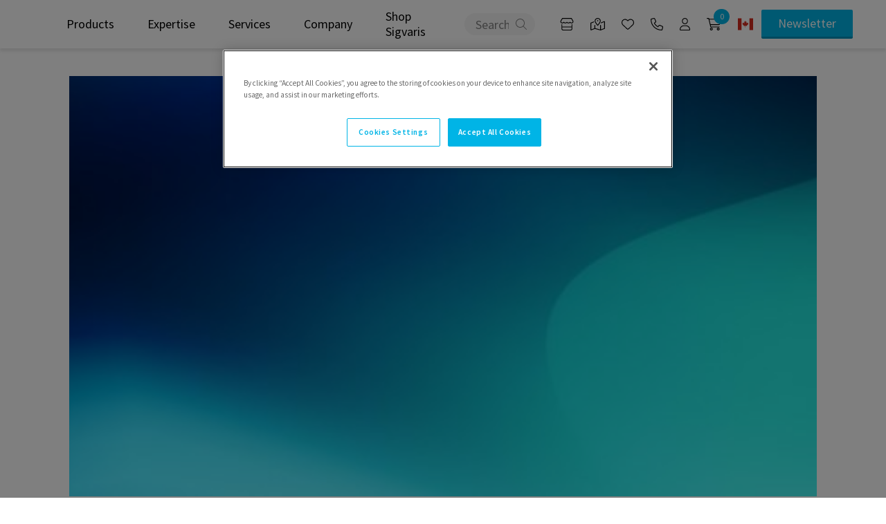

--- FILE ---
content_type: text/html; charset=utf-8
request_url: https://www.sigvaris.com/en-ca/company/brands
body_size: 23238
content:


<!DOCTYPE html>
<html lang="en">
<head>
    <meta charset="utf-8" />
    <meta name="viewport" content="width=device-width, initial-scale=1.0">

    <link rel="preconnect" href="https://fonts.googleapis.com">
    <link rel="preconnect" href="https://fonts.gstatic.com" crossorigin>
    <link href="https://fonts.googleapis.com/css2?family=Source+Sans+Pro:wght@400;600;700&display=swap" rel="stylesheet">

        <script type="text/javascript">
            !function (a, b, c, d, e, f, g, h) {
                a.RaygunObject = e, a[e] = a[e] || function () {
                    (a[e].o = a[e].o || []).push(arguments)
                }, f = b.createElement(c), g = b.getElementsByTagName(c)[0],
                    f.async = 1, f.src = d, g.parentNode.insertBefore(f, g), h = a.onerror, a.onerror = function (b, c, d, f, g) {
                        h && h(b, c, d, f, g), g || (g = new Error(b)), a[e].q = a[e].q || [], a[e].q.push({
                            e: g
                        })
                    }
            }(window, document, "script", "//cdn.raygun.io/raygun4js/raygun.min.js", "rg4js");
        </script>
        <script type="text/javascript">
    rg4js('apiKey', '2g5rJswoNYcZdZB49g');
    rg4js('enableCrashReporting', true);
    rg4js('setVersion', '15.50.0');
    rg4js('options', {
        ignore3rdPartyErrors: true,
        ignoreAjaxError: true,
        ignoreAjaxAbort: true
    });
        </script>
            <script>
            function initMap() {}
            window.initMap=initMap;
        </script>
    <link rel="apple-touch-icon" sizes="180x180" href="/favicons/sigvaris/apple-touch-icon.png">
    <link rel="icon" type="image/png" href="/favicons/sigvaris/favicon-512x512.png" sizes="512x512">
    <link rel="icon" type="image/png" href="/favicons/sigvaris/favicon-192x192.png" sizes="192x192">
    <link rel="icon" type="image/png" href="/favicons/sigvaris/favicon-32x32.png" sizes="32x32">
    <link rel="icon" type="image/png" href="/favicons/sigvaris/favicon-16x16.png" sizes="16x16">
    <link rel="manifest" href="/manifest">
    <link rel="mask-icon" href="/favicons/sigvaris/safari-pinned-tab.svg" color="#001E46">
    <link rel="shortcut icon" href="/favicons/sigvaris/favicon.ico">
    <link rel="stylesheet" href="/ClientResources/Avensia/GooglePlaces/sigvaris/googlePlace.css">

    <title>SIGVARIS GROUP brands | Sigvaris.com</title><!-- ssr chunks:  --><link rel="stylesheet" type="text/css" href="/assets/browser.bundle.c405e893aa645358a57a.css" />
<meta name="description" content="The portfolio of our brands is argeting different needs and indications, supporting you with vascular disorders as well as making compression therapy accessible for your day-to-day use." data-dynamic="1" />
<meta name="robots" content="index,follow" data-dynamic="1" />
<meta property="og:url" content="https://origin-www.sigvaris.com/en-ca/company/brands" data-dynamic="1" />
<meta property="og:type" content="website" data-dynamic="1" />
<meta property="og:title" content="SIGVARIS GROUP brands" data-dynamic="1" />
<meta property="og:description" content="The portfolio of our brands is argeting different needs and indications, supporting you with vascular disorders as well as making compression therapy accessible for your day-to-day use." data-dynamic="1" />

                <script>
                if (!('Promise' in window && Promise.prototype.finally)) {
                    document.write('<' + 'script src="/assets/polyfills.bundle.8002a9ef433e5b5669ed.js" onerror="window.rg4js&&window.rg4js(\'send\', new Error(\'Failed to load: /assets/polyfills.bundle.8002a9ef433e5b5669ed.js\'))"></' + 'script>');
                }
                </script>
                <script>
                window.scopeReady = new Promise(function (res, rej) { window.resolveScopeReady = res; window.rejectScopeReady = rej; });
                </script>
            <link rel="canonical" href="https://www.sigvaris.com/en-ca/company/brands" id="link-canonical" />
<script src="/assets/browser.bundle.fd230cd419b479525333.js" async></script>
<script src="/assets/vendor.chunk.ab75d07ed7ddf1b90b7b.js" async></script>
<link rel="stylesheet" type="text/css" href="/assets/browser.bundle.c405e893aa645358a57a.css" />


    <style data-glitz>.a{overflow:hidden}.b{max-width:100%}.c{background-color:white}.d{flex-direction:column;-webkit-box-orient:vertical;-webkit-box-direction:normal}.e{display:-webkit-box;display:-moz-box;display:-ms-flexbox;display:-webkit-flex;display:flex}.f{min-height:100vh}.i{pointer-events:none}.j{opacity:0}.m{transform:translate(0, -100%)}.n{left:16px}.o{top:0}.p{position:absolute}.t{cursor:pointer}.u{background-color:transparent;background-color:initial}.v{text-align:inherit}.w{text-decoration:none}.x{color:inherit}.y{-webkit-user-select:none;-moz-user-select:none;-ms-user-select:none;user-select:none}.z{padding-bottom:0}.a0{padding-top:0}.a1{padding-right:0}.a2{padding-left:0}.a3{border-bottom-width:0}.a4{border-top-width:0}.a5{border-right-width:0}.a6{border-left-width:0}.a7{font-weight:inherit}.a8{font-variant:inherit}.a9{font-style:inherit}.aa{font-size:inherit}.ab{font-family:inherit}.ac{z-index:7}.ae{box-shadow:0px 4px 4px rgba(0, 0, 0, 0.09)}.af{position:-webkit-sticky;position:sticky}.ag{text-align:center}.ah{border-bottom-color:#ff3e29}.ai{border-top-color:#ff3e29}.aj{border-right-color:#ff3e29}.ak{border-left-color:#ff3e29}.al{color:#ff3e29}.am{border-radius:2px}.an{border-bottom-style:solid}.ao{border-bottom-width:2px}.ap{border-top-style:solid}.aq{border-top-width:2px}.ar{border-right-style:solid}.as{border-right-width:2px}.at{border-left-style:solid}.au{border-left-width:2px}.av{padding-bottom:16px}.aw{padding-top:16px}.ax{padding-right:16px}.ay{padding-left:16px}.az{color:#2F2F2F}.b0{height:70px}.b1{padding-right:2rem}.b2{padding-left:2rem}.b3{align-items:center;-webkit-box-align:center}.b4{justify-content:space-between;-webkit-box-pack:justify}.b5{position:relative}.b6{width:100%}.b7{margin-right:auto}.b8{margin-left:auto}.b9{padding-left:0.5rem}.ba{justify-content:flex-start;-webkit-box-pack:start}.bb{padding-bottom:19px}.bc{padding-top:19px}.bd{margin-bottom:0}.be{margin-top:0}.bg{max-width:200px}.bh{max-height:50px}.bi{min-height:50px}.bj{z-index:2}.bk{margin-right:24px}.bl{margin-left:24px}.bm{margin-left:16px}.bn{font-size:18px}.bp{border-radius:4px}.bq{padding-bottom:8px}.br{padding-top:8px}.bs{height:100%}.bt{transition-timing-function:ease-out}.bu{transition-duration:200ms}.bv{transition-property:background-color;-webkit-transition-property:background-color;-moz-transition-property:background-color}.c2{text-decoration:inherit}.c3{color:black}.c4{padding-right:1rem}.c5{justify-content:flex-end;-webkit-box-pack:end}.c6{margin-right:12px}.cd{height:32px}.ce{border-bottom-color:transparent}.cf{border-top-color:transparent}.cg{border-right-color:transparent}.ch{border-left-color:transparent}.ci{border-radius:29px}.cj{background-color:#F5F5F5}.ck{padding-right:34px}.cl{padding-bottom:3px}.cm{padding-top:3px}.cn{__-g-l-i-t-z__:1}.co{cursor:inherit}.cp{outline-style:none}.cq{right:6px}.cr{height:29px}.cs{width:29px}.ct{display:inline}.d0{display:inline-block}.e0{color:#00B4E6}.e1{padding-right:12px}.e2{padding-left:12px}.e3{transform:scale(1)}.e4{border-radius:100vw}.e5{font-size:12px}.e6{right:calc(50% - 22.5px)}.e7{top:calc(50% - 22.5px)}.e8{min-width:22.5px}.e9{height:22.5px}.ea{justify-content:center;-webkit-box-pack:center}.eb{background-color:#00B4E6}.ec{color:white}.ed{height:18px}.ee{font-size:1.25em}.ef{width:1em}.eg{display:-webkit-inline-box;display:-moz-inline-box;display:-ms-inline-flexbox;display:-webkit-inline-flex;display:inline-flex}.eh{padding-bottom:10px}.ei{padding-top:10px}.ej{padding-right:24px}.ek{padding-left:24px}.el{height:42.5px}.em{line-height:1.25}.en{transition-property:color, background-color, border-color;-webkit-transition-property:color, background-color, border-color;-moz-transition-property:color, background-color, border-color}.eo{text-transform:inherit}.er{border-bottom-width:3px}.es{border-bottom-color:#0092BC}.et{flex-grow:1;-webkit-box-flex:1}.eu{width:1080px}.ev{margin-bottom:36px}.ew{margin-top:40px}.ex{margin-bottom:46px}.f1{object-fit:cover}.f2{object-position:center}.f3{transition-timing-function:ease-in}.f4{transition-duration:300ms}.f5{transition-property:opacity;-webkit-transition-property:opacity;-moz-transition-property:opacity}.f6{margin-right:0}.f7{margin-left:0}.f8{margin-right:inherit}.f9{margin-left:inherit}.fa{margin-bottom:24px}.fb{font-weight:700}.fc{font-family:Source Sans Pro}.fd{-webkit-hyphens:auto;-ms-hyphens:auto;hyphens:auto}.fh{font-size:36px}.fi{margin-top:24px}.fm{line-height:1.5}.fn{font-weight:400}.fo{font-size:22px}.fp{margin-bottom:40px}.fq{grid-template-columns:repeat(3, minmax(0, 1fr));-ms-grid-columns:repeat(3, minmax(0, 1fr))}.fr{row-gap:20px}.fs{-webkit-column-gap:20px;column-gap:20px}.ft{display:-ms-grid;display:grid}.fv{transition-duration:0ms}.fw{padding-bottom:48px}.fx{flex-direction:row;-webkit-box-orient:horizontal;-webkit-box-direction:normal}.fy{margin-bottom:8px}.fz{margin-top:8px}.g0{font-size:16px}.g1{padding-right:4px}.g4{font-size:24px}.g5{-webkit-box-orient:vertical}.g6{-webkit-line-clamp:2}.g7{overflow-wrap:break-word}.g8{display:-webkit-box}.g9{bottom:16px}.ga{text-decoration:underline}.gf{margin-bottom:16px}.gg{margin-top:16px}.gh{background-color:#E6E6E6}.gi{padding-bottom:40px}.gj{padding-top:64px}.gk{padding-right:80px}.gl{padding-left:80px}.gm{width:1600px}.gn{margin-bottom:96px}.gu{flex-shrink:1}.gv{font-weight:600}.gw{padding-right:0.5rem}.gx{white-space:normal}.gy{display:table}.gz{text-align:end}.h0{flex-wrap:wrap;-webkit-box-lines:multiple}.h1{margin-left:8px}.h2{border-bottom-color:#D1D1D1}.h3{margin-top:-40px}.h4{text-align:left}.h5{opacity:0.85}.h6{height:auto}.h7{align-items:flex-start;-webkit-box-align:start}.h8{margin-right:60px}.ha{margin-right:32px}.hb{font-size:14px}.hc{font-weight:normal}.hd{width:768px}.he{max-width:calc(100vw - 48px)}.hf{z-index:6}.hg{transform:translateX(-50%)}.hh{width:1280px}.hi{bottom:0}.hj{left:50%}.hk{position:fixed}.g:focus{pointer-events:none}.h:focus{opacity:0}.k:focus{z-index:5}.l:focus{transform:translate(0, 0)}.q:focus{outline-color:#00B4E6}.r:focus{outline-style:solid}.s:focus{outline-width:0}.by:focus{text-decoration:inherit}.bz:focus{color:black}.cw:focus{text-decoration:underline}.cx:focus{color:inherit}.de:focus{border-radius:4px}.df:focus{color:#00B4E6}.dg:focus{font-size:18px}.dh:focus{text-decoration:none}.di:focus{position:relative}.dj:focus{padding-bottom:8px}.dk:focus{padding-top:8px}.dl:focus{padding-right:12px}.dm:focus{padding-left:12px}.dn:focus{align-items:center;-webkit-box-align:center}.do:focus{display:-webkit-box;display:-moz-box;display:-ms-flexbox;display:-webkit-flex;display:flex}.bf:hover{color:#00B4E6}.bo:hover{background-color:#E9F7FC}.c0:hover{text-decoration:inherit}.c1:hover{color:black}.cy:hover{text-decoration:underline}.cz:hover{color:inherit}.dq:hover{border-radius:4px}.dr:hover{font-size:18px}.ds:hover{text-decoration:none}.dt:hover{position:relative}.du:hover{padding-bottom:8px}.dv:hover{padding-top:8px}.dw:hover{padding-right:12px}.dx:hover{padding-left:12px}.dy:hover{align-items:center;-webkit-box-align:center}.dz:hover{display:-webkit-box;display:-moz-box;display:-ms-flexbox;display:-webkit-flex;display:flex}.ep:hover{background-color:#0092BC}.eq:hover{color:white}.gb:hover{color:#0092BC}.bw:active{text-decoration:inherit}.bx:active{color:black}.cu:active{text-decoration:underline}.cv:active{color:inherit}.d2:active{border-radius:4px}.d3:active{color:#00B4E6}.d4:active{font-size:18px}.d5:active{text-decoration:none}.d6:active{position:relative}.d7:active{padding-bottom:8px}.d8:active{padding-top:8px}.d9:active{padding-right:12px}.da:active{padding-left:12px}.db:active{align-items:center;-webkit-box-align:center}.dc:active{display:-webkit-box;display:-moz-box;display:-ms-flexbox;display:-webkit-flex;display:flex}.cc::placeholder{color:#828282}.d1:active:hover{background-color:#E9F7FC}.dd:focus:hover{background-color:#E9F7FC}.dp:hover:hover{background-color:#E9F7FC}.ey:before{padding-top:56.25%}.ez:before{float:left}.f0:before{content:""}.fu:before{padding-top:75%}.go:last-child{flex-basis:0}.gp:last-child{flex-shrink:1}.gq:last-child{flex-grow:1;-webkit-box-flex:1}.gr:not(:last-child){flex-basis:0}.gs:not(:last-child){flex-shrink:1}.gt:not(:last-child){flex-grow:1;-webkit-box-flex:1}</style><style data-glitz media="(min-width: 320px)">.c7{left:0}.c8{display:-webkit-box;display:-moz-box;display:-ms-flexbox;display:-webkit-flex;display:flex}.c9{width:100%}.ca{top:100%}.cb{position:absolute}.fj{font-size:18px}.gc{font-size:14px}</style><style data-glitz media="(min-width: 412px)">.fg{font-size:40px}</style><style data-glitz media="(min-width: 768px)">.ff{font-size:44px}.fk{font-size:18px}.g3{font-size:28px}.gd{font-size:16px}</style><style data-glitz media="(min-width: 1024px)">.fe{font-size:48px}.fl{font-size:22px}.g2{font-size:32px}.ge{font-size:18px}.h9{font-size:14px}</style>
<!-- Google Tag Manager -->
<script>(function(w,d,s,l,i){w[l]=w[l]||[];w[l].push({'gtm.start':
new Date().getTime(),event:'gtm.js'});var f=d.getElementsByTagName(s)[0],
j=d.createElement(s),dl=l!='dataLayer'?'&l='+l:'';j.async=true;j.src=
'https://www.googletagmanager.com/gtm.js?id='+i+dl;f.parentNode.insertBefore(j,f);
})(window,document,'script','dataLayer','GTM-MM7Q345');</script>
<!-- End Google Tag Manager -->    <link href="https://www.sigvaris.com/en-gb/company/brands" hreflang="en-gb" rel="alternate" />
<link href="https://www.sigvaris.com/es/empresa/marcas" hreflang="es" rel="alternate" />
<link href="https://www.sigvaris.com/pt-br/empresa/marcas" hreflang="pt-br" rel="alternate" />
<link href="https://www.sigvaris.com/de-at/unternehmen/marken" hreflang="de-at" rel="alternate" />
<link href="https://www.sigvaris.com/fr-fr/entreprise/marques" hreflang="fr-fr" rel="alternate" />
<link href="https://www.sigvaris.com/es-mx/empresa/marcas" hreflang="es-mx" rel="alternate" />
<link href="https://www.sigvaris.com/en-us/company/brands" hreflang="en-us" rel="alternate" />
<link href="https://www.sigvaris.com/en-ca/company/brands" hreflang="en-ca" rel="alternate" />
<link href="https://www.sigvaris.com/fr-ca/entreprise/marques" hreflang="fr-ca" rel="alternate" />
<link href="https://www.sigvaris.com/ru-ru/company/brands" hreflang="ru-ru" rel="alternate" />
<link href="https://www.sigvaris.com/it-it/azienda/marchi" hreflang="it-it" rel="alternate" />
<link href="https://www.sigvaris.com/pl-pl/firma/marki" hreflang="pl-pl" rel="alternate" />
<link href="https://www.sigvaris.com/en-au/company/brands" hreflang="en-au" rel="alternate" />
<link href="https://www.sigvaris.com/zh/company/brands" hreflang="zh" rel="alternate" />
<link href="https://www.sigvaris.com/en-ch/company/brands" hreflang="en-ch" rel="alternate" />
<link href="https://www.sigvaris.com/en-gb/company/brands" hreflang="x-default" rel="alternate" />

<script type="text/javascript">var appInsights=window.appInsights||function(config){function t(config){i[config]=function(){var t=arguments;i.queue.push(function(){i[config].apply(i,t)})}}var i={config:config},u=document,e=window,o="script",s="AuthenticatedUserContext",h="start",c="stop",l="Track",a=l+"Event",v=l+"Page",r,f;setTimeout(function(){var t=u.createElement(o);t.src=config.url||"https://js.monitor.azure.com/scripts/a/ai.0.js";u.getElementsByTagName(o)[0].parentNode.appendChild(t)});try{i.cookie=u.cookie}catch(y){}for(i.queue=[],r=["Event","Exception","Metric","PageView","Trace","Dependency"];r.length;)t("track"+r.pop());return t("set"+s),t("clear"+s),t(h+a),t(c+a),t(h+v),t(c+v),t("flush"),config.disableExceptionTracking||(r="onerror",t("_"+r),f=e[r],e[r]=function(config,t,u,e,o){var s=f&&f(config,t,u,e,o);return s!==!0&&i["_"+r](config,t,u,e,o),s}),i}({instrumentationKey:"6537e9bf-c5b2-4294-ac29-7a291bbb7935",sdkExtension:"a"});window.appInsights=appInsights;appInsights.queue&&appInsights.queue.length===0&&appInsights.trackPageView();</script></head>
<body class="sigvaris-site">
<!-- Google Tag Manager (noscript) -->
<noscript><iframe src="https://www.googletagmanager.com/ns.html?id=GTM-MM7Q345"
height="0" width="0" style="display:none;visibility:hidden"></iframe></noscript>
<!-- End Google Tag Manager (noscript) -->
<script src="https://unpkg.com/@elastic/apm-rum@5/dist/bundles/elastic-apm-rum.umd.min.js" crossorigin></script>
<script>
      elasticApm.init({
        serviceName: 'SIGVARIS',
        serverUrl: 'https://elastic-middleware.apm.westeurope.azure.elastic-cloud.com',
        environment: 'dev',
        distributedTracingOrigins: [window.location.origin],
        logLevel: 'debug'
      });
</script>

    <div id="container"><div class="a b c d e f"><button type="button" class="g h i j k l m n o p q r s t u v w x y z a0 a1 a2 a3 a4 a5 a6 a7 a8 a9 aa ab">Skip to content</button><header class="ac o ae af"><div><noscript class="ag ah ai aj ak c al am an ao ap aq ar as at au av aw ax ay">It seems like your browser doesn&#x27;t support JavaScript, or that you&#x27;ve turned off JavaScript. JavaScript is needed for giving you the best experience.</noscript><div class="c az"><div class="b b0 b1 b2 b3 b4 e b5 b6 b7 b8"><div class="b9 ba b3 e"><a aria-label="Go to startpage" class="bb bc a1 b7 b8 bd be q r s bf" href="https://www.sigvaris.com/en-ca"><img class="bg bh bi" maxWidth="200" maxHeight="50" src="/globalassets/_div/sig9000_sigvaris_group_160th_logo_dual_horizontal_darkblue_rgb.svg?ref=FD8B1C8BB4" alt="SIGVARIS_GROUP_Logo_160_years" fetchpriority="high"/></a><nav aria-label="main menu" class="bj bk bl b3 e"><div class="bm ba b3 e"><a data-test-id="main-menu-tabs" id="menuundefined" aria-expanded="true" aria-label="show Products" role="button" class="bn bo bp bq br ax ay bs b3 e bt bu bv bw bx by bz c0 c1 c2 c3 q r s" data-scope-link="true">Products</a></div><div class="bm ba b3 e"><a data-test-id="main-menu-tabs" id="menuundefined" aria-expanded="true" aria-label="show Expertise" role="button" class="bn bo bp bq br ax ay bs b3 e bt bu bv bw bx by bz c0 c1 c2 c3 q r s" data-scope-link="true">Expertise</a></div><div class="bm ba b3 e"><a data-test-id="main-menu-tabs" id="menuundefined" aria-expanded="true" aria-label="show Services" role="button" class="bn bo bp bq br ax ay bs b3 e bt bu bv bw bx by bz c0 c1 c2 c3 q r s" data-scope-link="true">Services</a></div><div class="bm ba b3 e"><a data-test-id="main-menu-tabs" id="menuundefined" aria-expanded="true" aria-label="show Company" role="button" class="bn bo bp bq br ax ay bs b3 e bt bu bv bw bx by bz c0 c1 c2 c3 q r s" data-scope-link="true">Company</a></div><div class="bm ba b3 e"><a data-test-id="main-menu-tabs" id="menuundefined" aria-expanded="true" aria-label="show Shop Sigvaris" role="button" class="bn bo bp bq br ax ay bs b3 e bt bu bv bw bx by bz c0 c1 c2 c3 q r s" data-scope-link="true">Shop Sigvaris</a></div></nav></div><nav class="c4 c5 e"><div id="menu-wrapper" class="b3 e"><form data-test-id="search-form" action="/en-ca/search" class="c6 bm b3 e b5"><div class="c7 c8 c9 ca cb ac o ae af"><div></div></div><div class="c6 b3 e b5"><input type="search" name="q" autoComplete="off" value="" placeholder="Search" class="q r s cc cd bg ce cf cg ch ci cj ck ay cl cm bn cn co cp x a3 a4 a5 a6 b6"/><button data-test-id="start-search-button" aria-label="Search" type="submit" class="ag cq p cr cs s t u w x y z a0 a1 a2 a3 a4 a5 a6 a7 a8 a9 aa ab ct cu cv cw cx cy cz q r"><svg aria-hidden="true" focusable="false" data-prefix="fal" data-icon="magnifying-glass" class="svg-inline--fa fa-magnifying-glass " role="img" xmlns="http://www.w3.org/2000/svg" viewBox="0 0 512 512" color="#828282"><path fill="currentColor" d="M507.3 484.7l-141.5-141.5C397 306.8 415.1 259.7 415.1 208c0-114.9-93.13-208-208-208S-.0002 93.13-.0002 208S93.12 416 207.1 416c51.68 0 98.85-18.96 135.2-50.15l141.5 141.5C487.8 510.4 491.9 512 496 512s8.188-1.562 11.31-4.688C513.6 501.1 513.6 490.9 507.3 484.7zM208 384C110.1 384 32 305 32 208S110.1 32 208 32S384 110.1 384 208S305 384 208 384z"></path></svg></button></div></form><div id="store" class="d0 b5"><a target="_blank" class="d1 d2 d3 d4 d5 d6 d7 d8 d9 da db dc dd de df dg dh di dj dk dl dm dn do dp dq bf dr ds dt du dv dw dx dy dz bp e0 bn w b5 bq br e1 e2 b3 e q r s" href="https://www.sigvaris-online.com/"><svg aria-hidden="true" focusable="false" data-prefix="fal" data-icon="store" class="svg-inline--fa fa-store " role="img" xmlns="http://www.w3.org/2000/svg" viewBox="0 0 576 512" color="black"><path fill="currentColor" d="M431.3 206.8C426.5 203.3 422.2 199.4 418.3 195C414.4 199.3 410.1 203.2 405.4 206.7C390.9 217.5 372.8 224 353.1 224C333.5 224 315.6 217.6 301.1 206.1C296.3 203.4 291.9 199.4 287.9 195C283.9 199.4 279.5 203.4 274.7 206.1C260.2 217.6 242.3 224 222.7 224C203.2 224 185.2 217.6 170.7 206.1C165.9 203.4 161.5 199.4 157.6 195C153.6 199.4 149.1 203.4 144.3 206.1C129.9 217.6 111.1 224 92.36 224C88.3 224 84.21 223.7 80.24 223.2C24.92 215.8-1.255 150.6 28.33 103.8L85.66 13.13C90.76 4.979 99.87 0 109.6 0H466.4C476.1 0 485.2 4.978 490.3 13.13L547.6 103.8C577.3 150.7 551 215.8 495.5 223.2C491.6 223.7 487.6 224 483.4 224C463.8 224 445.8 217.5 431.3 206.8H431.3zM464.4 32H111.6L55.38 120.9C36.71 150.5 55.1 187.5 84.44 191.5C87.11 191.8 89.8 192 92.36 192C108.1 192 123.6 184.8 133.8 173.6C139.9 166.9 148.5 163 157.6 163C166.6 163 175.2 166.9 181.3 173.6C191.5 184.8 206.2 192 222.7 192C239.3 192 253.1 184.8 264.2 173.6C270.2 166.9 278.9 163 287.9 163C296.1 163 305.6 166.9 311.6 173.6C321.8 184.8 336.5 191.1 353.1 191.1C369.7 191.1 384.3 184.8 394.5 173.6C400.6 166.9 409.2 163 418.2 163C427.2 163 435.9 166.8 441.9 173.5C452.2 184.8 466.1 191.1 483.4 191.1C486.1 191.1 488.7 191.8 491.4 191.5C520.9 187.5 539.3 150.5 520.6 120.9L464.4 32zM96 272V352H480V272C480 263.2 487.2 256 496 256C504.8 256 512 263.2 512 272V448C512 483.3 483.3 512 448 512H128C92.65 512 64 483.3 64 448V272C64 263.2 71.16 256 80 256C88.84 256 96 263.2 96 272zM96 448C96 465.7 110.3 480 128 480H448C465.7 480 480 465.7 480 448V384H96V448z"></path></svg></a></div><div id="findRetailer" class="d0 b5"><a id="geolocationButton" target="_self" class="d1 d2 d3 d4 d5 d6 d7 d8 d9 da db dc dd de df dg dh di dj dk dl dm dn do dp dq bf dr ds dt du dv dw dx dy dz bp e0 bn w b5 bq br e1 e2 b3 e q r s" data-scope-link="true" href="/en-ca/services/find-a-retailer"><svg aria-hidden="true" focusable="false" data-prefix="fal" data-icon="map-location-dot" class="svg-inline--fa fa-map-location-dot " role="img" xmlns="http://www.w3.org/2000/svg" viewBox="0 0 576 512" color="black"><path fill="currentColor" d="M264 112C264 98.75 274.7 88 288 88C301.3 88 312 98.75 312 112C312 125.3 301.3 136 288 136C274.7 136 264 125.3 264 112zM273.2 311.1C241.1 271.9 168 174.6 168 120C168 53.73 221.7 0 288 0C354.3 0 408 53.73 408 120C408 174.6 334.9 271.9 302.8 311.1C295.1 321.6 280.9 321.6 273.2 311.1V311.1zM366.6 154.1C373.3 139 376 127.4 376 120C376 71.4 336.6 32 288 32C239.4 32 200 71.4 200 120C200 127.4 202.7 139 209.4 154.1C215.9 170.4 225.1 187.4 235.8 204.7C252.9 232.5 272.7 259.4 288 279.1C303.3 259.4 323.1 232.5 340.2 204.7C350.9 187.4 360.1 170.4 366.6 154.1V154.1zM405.9 222.9C405.1 223.2 404.3 223.4 403.4 223.6C411.6 209.5 419.1 194.9 425.2 180.7L543.1 133.5C558.9 127.2 576 138.8 576 155.8V426.6C576 436.4 570 445.2 560.9 448.9L405.9 510.9C402.6 512.2 399 512.4 395.6 511.4L176.9 448.9L32.91 506.5C17.15 512.8 0 501.2 0 484.2V213.4C0 203.6 5.975 194.8 15.09 191.1L138.3 141.9C140.4 152.3 143.6 162.7 147.5 172.6L32 218.8V472.4L160 421.2V303.1C160 295.2 167.2 287.1 176 287.1C184.8 287.1 192 295.2 192 303.1V419.9L384 474.8V303.1C384 295.2 391.2 287.1 400 287.1C408.8 287.1 416 295.2 416 303.1V472.4L544 421.2V167.6L405.9 222.9z"></path></svg></a></div><div id="wishlist" class="d0 b5"><button aria-expanded="false" aria-label="Favorites" title="Favorites" type="button" class="d1 d2 d3 d4 d5 d6 d7 d8 d9 da db dc dd de df dg dh di dj dk dl dm dn do dp dq bf dr ds dt du dv dw dx dy dz bp e0 bn w b5 bq br e1 e2 b3 e q r s t u v y a3 a4 a5 a6 a7 a8 a9 ab"><svg aria-hidden="true" focusable="false" data-prefix="fal" data-icon="heart" class="svg-inline--fa fa-heart " role="img" xmlns="http://www.w3.org/2000/svg" viewBox="0 0 512 512" color="black"><path fill="currentColor" d="M255.1 96L267.1 84.02C300.6 51.37 347 36.51 392.6 44.1C461.5 55.58 512 115.2 512 185.1V190.9C512 232.4 494.8 272.1 464.4 300.4L283.7 469.1C276.2 476.1 266.3 480 256 480C245.7 480 235.8 476.1 228.3 469.1L47.59 300.4C17.23 272.1 0 232.4 0 190.9V185.1C0 115.2 50.52 55.58 119.4 44.1C164.1 36.51 211.4 51.37 244 84.02L255.1 96zM255.1 141.3L221.4 106.6C196.1 81.31 160 69.77 124.7 75.66C71.21 84.58 31.1 130.9 31.1 185.1V190.9C31.1 223.6 45.55 254.7 69.42 277L250.1 445.7C251.7 447.2 253.8 448 255.1 448C258.2 448 260.3 447.2 261.9 445.7L442.6 277C466.4 254.7 480 223.6 480 190.9V185.1C480 130.9 440.8 84.58 387.3 75.66C351.1 69.77 315.9 81.31 290.6 106.6L255.1 141.3z"></path></svg></button></div><div id="contact" class="d0 b5"><a class="d1 d2 d3 d4 d5 d6 d7 d8 d9 da db dc dd de df dg dh di dj dk dl dm dn do dp dq bf dr ds dt du dv dw dx dy dz bp e0 bn w b5 bq br e1 e2 b3 e q r s" data-scope-link="true" href="/en-ca/services/contact-us"><svg aria-hidden="true" focusable="false" data-prefix="fal" data-icon="phone" class="svg-inline--fa fa-phone " role="img" xmlns="http://www.w3.org/2000/svg" viewBox="0 0 512 512" color="black"><path fill="currentColor" d="M484.6 330.6C484.6 330.6 484.6 330.6 484.6 330.6l-101.8-43.66c-18.5-7.688-40.2-2.375-52.75 13.08l-33.14 40.47C244.2 311.8 200.3 267.9 171.6 215.2l40.52-33.19c15.67-12.92 20.83-34.16 12.84-52.84L181.4 27.37C172.7 7.279 150.8-3.737 129.6 1.154L35.17 23.06C14.47 27.78 0 45.9 0 67.12C0 312.4 199.6 512 444.9 512c21.23 0 39.41-14.44 44.17-35.13l21.8-94.47C515.7 361.1 504.7 339.3 484.6 330.6zM457.9 469.7c-1.375 5.969-6.844 10.31-12.98 10.31c-227.7 0-412.9-185.2-412.9-412.9c0-6.188 4.234-11.48 10.34-12.88l94.41-21.91c1-.2344 2-.3438 2.984-.3438c5.234 0 10.11 3.094 12.25 8.031l43.58 101.7C197.9 147.2 196.4 153.5 191.8 157.3L141.3 198.7C135.6 203.4 133.8 211.4 137.1 218.1c33.38 67.81 89.11 123.5 156.9 156.9c6.641 3.313 14.73 1.531 19.44-4.219l41.39-50.5c3.703-4.563 10.16-6.063 15.5-3.844l101.6 43.56c5.906 2.563 9.156 8.969 7.719 15.22L457.9 469.7z"></path></svg></a></div><div id="login" class="d0 b5"><button aria-expanded="false" aria-label="Login" data-test-id="open-login-button" type="button" class="d1 d2 d3 d4 d5 d6 d7 d8 d9 da db dc dd de df dg dh di dj dk dl dm dn do dp dq bf dr ds dt du dv dw dx dy dz bp e0 bn w b5 bq br e1 e2 b3 e q r s t u v y a3 a4 a5 a6 a7 a8 a9 ab"><svg aria-hidden="true" focusable="false" data-prefix="fal" data-icon="user" class="svg-inline--fa fa-user " role="img" xmlns="http://www.w3.org/2000/svg" viewBox="0 0 448 512" color="black"><path fill="currentColor" d="M224 256c70.7 0 128-57.31 128-128s-57.3-128-128-128C153.3 0 96 57.31 96 128S153.3 256 224 256zM224 32c52.94 0 96 43.06 96 96c0 52.93-43.06 96-96 96S128 180.9 128 128C128 75.06 171.1 32 224 32zM274.7 304H173.3C77.61 304 0 381.6 0 477.3c0 19.14 15.52 34.67 34.66 34.67h378.7C432.5 512 448 496.5 448 477.3C448 381.6 370.4 304 274.7 304zM413.3 480H34.66C33.2 480 32 478.8 32 477.3C32 399.4 95.4 336 173.3 336h101.3C352.6 336 416 399.4 416 477.3C416 478.8 414.8 480 413.3 480z"></path></svg></button></div><div id="cart" class="d0 b5"><button title="Empty cart" aria-expanded="false" aria-label="Shopping cart" data-test-id="minicart-button" type="button" class="d1 d2 d3 d4 d5 d6 d7 d8 d9 da db dc dd de df dg dh di dj dk dl dm dn do dp dq bf dr ds dt du dv dw dx dy dz bp e0 bn w b5 bq br e1 e2 b3 e q r s t u v y a3 a4 a5 a6 a7 a8 a9 ab"><svg aria-hidden="true" focusable="false" data-prefix="fal" data-icon="cart-shopping" class="svg-inline--fa fa-cart-shopping " role="img" xmlns="http://www.w3.org/2000/svg" viewBox="0 0 576 512" color="black"><path fill="currentColor" d="M80 0C87.47 0 93.95 5.17 95.6 12.45L100 32H541.8C562.1 32 578.3 52.25 572.6 72.66L518.6 264.7C514.7 278.5 502.1 288 487.8 288H158.2L172.8 352H496C504.8 352 512 359.2 512 368C512 376.8 504.8 384 496 384H160C152.5 384 146.1 378.8 144.4 371.5L67.23 32H16C7.164 32 0 24.84 0 16C0 7.164 7.164 0 16 0H80zM107.3 64L150.1 256H487.8L541.8 64H107.3zM128 456C128 425.1 153.1 400 184 400C214.9 400 240 425.1 240 456C240 486.9 214.9 512 184 512C153.1 512 128 486.9 128 456zM184 480C197.3 480 208 469.3 208 456C208 442.7 197.3 432 184 432C170.7 432 160 442.7 160 456C160 469.3 170.7 480 184 480zM512 456C512 486.9 486.9 512 456 512C425.1 512 400 486.9 400 456C400 425.1 425.1 400 456 400C486.9 400 512 425.1 512 456zM456 432C442.7 432 432 442.7 432 456C432 469.3 442.7 480 456 480C469.3 480 480 469.3 480 456C480 442.7 469.3 432 456 432z"></path></svg><div class="e3 cn e4 e5 e6 e7 e8 e9 p ea b3 e eb ec">0</div></button></div><button aria-expanded="false" aria-label="Country / Language" title="Canada | EN" data-test-id="country-selector-button" type="button" class="c1 c3 d1 d2 d3 d4 d5 d6 d7 d8 d9 da db dc dd de df dg dh di dj dk dl dm dn do dp dq dr ds dt du dv dw dx dy dz bp bn w b5 bq br e1 e2 b3 e q r s t u v y a3 a4 a5 a6 a7 a8 a9 ab"><svg width="1em" height="1em" alt="" class="ed ee ef eg" viewBox="0 0 640 480"><path fill="#fff" d="M150.1 0h339.7v480H150z"></path><path fill="#d52b1e" d="M-19.7 0h169.8v480H-19.7zm509.5 0h169.8v480H489.9zM201 232l-13.3 4.4 61.4 54c4.7 13.7-1.6 17.8-5.6 25l66.6-8.4-1.6 67 13.9-.3-3.1-66.6 66.7 8c-4.1-8.7-7.8-13.3-4-27.2l61.3-51-10.7-4c-8.8-6.8 3.8-32.6 5.6-48.9 0 0-35.7 12.3-38 5.8l-9.2-17.5-32.6 35.8c-3.5.9-5-.5-5.9-3.5l15-74.8-23.8 13.4c-2 .9-4 .1-5.2-2.2l-23-46-23.6 47.8c-1.8 1.7-3.6 1.9-5 .7L264 130.8l13.7 74.1c-1.1 3-3.7 3.8-6.7 2.2l-31.2-35.3c-4 6.5-6.8 17.1-12.2 19.5-5.4 2.3-23.5-4.5-35.6-7 4.2 14.8 17 39.6 9 47.7z"></path></svg></button></div><div class=""><div><a target="_self" data-test-id="call-to-action" class="bn eh ei ej ek el em am ea b3 eg bt bu en eo ep eq an er es eb ec q r s ds bw cv by cx c2" data-scope-link="true" href="/en-ca/services/subscribe-to-newsletter">Newsletter</a></div></div></nav></div></div></div></header><div class=""></div><div class="et e"><main class="b6 b b7 b8"><div class="eu b b7 b8"><div><div class="ev ew"><div class="ex b5 ey ez f0 a"><img alt="Our brands" srcSet="/globalassets/brands/sigvaris-group/group_brandpage_keyvisual_desktop.jpg?ref=28FFCE7E02&amp;w=960&amp;scale=both&amp;format=jpg 1.5x,/globalassets/brands/sigvaris-group/group_brandpage_keyvisual_desktop.jpg?ref=28FFCE7E02&amp;w=1280&amp;scale=both&amp;format=jpg 2x" src="/globalassets/brands/sigvaris-group/group_brandpage_keyvisual_desktop.jpg?ref=28FFCE7E02&amp;w=640&amp;scale=both&amp;format=jpg" class="f1 f2 bs b6 p b f3 f4 f5"/></div><div class="f6 f7"><div class="f8 f9 fa ag"><h1 class="fb fc fd fe ff fg fh fa fi">Our brands</h1></div><div class="f8 f9 fa ag"><p class="fj fk fl fm fn fo">Welcome to SIGVARIS GROUP, a house of brands for a variety of high-quality compression therapy products. 

Founded in 1864, SIGVARIS GROUP has been a family-owned Swiss company from its beginnings. The portfolio of our brands is built on brands targeting different needs and indications, supporting you with vascular disorders as well as making compression therapy accessible for your day-to-day use.</p></div><div class="fp ew"><div class="fq fr fs ft ea"><div class="fp b5"><div class="b5 fu ez f0 a"><img alt="Live your life. Be yourself." class="f1 f2 bs b6 p fv j b f3 f5"/></div><div class="av aw ax ay"><div class="fw"><div class="fx c3 fy fz g0 e"><div class="g1"></div></div><h3 class="fy fz fb fc g2 g3 g4">Live your life. Be yourself.</h3><div class="g5 g6 g7 a g8 g0">Compression therapy for your medical requirements and your way of life.</div></div><div class="g9 p"><a class="ga gb e0 gc gd ge gf gg fn bn cu cv cw cx cy q r s" data-scope-link="true" href="/en-ca/company/brands/sigvaris">Read more</a></div></div></div><div class="fp b5"><div class="b5 fu ez f0 a"><img alt="Mobilis keeps you moving with confidence" class="f1 f2 bs b6 p fv j b f3 f5"/></div><div class="av aw ax ay"><div class="fw"><div class="fx c3 fy fz g0 e"><div class="g1"></div></div><h3 class="fy fz fb fc g2 g3 g4">Mobilis keeps you moving with confidence</h3><div class="g5 g6 g7 a g8 g0"></div></div><div class="g9 p"><a class="ga gb e0 gc gd ge gf gg fn bn cu cv cw cx cy q r s" data-scope-link="true" href="/en-ca/company/brands/mobilis-by-sigvaris-group">Read more</a></div></div></div></div></div></div></div></div><div></div></div></main></div><footer><div class="av aw gh c3"><div class="c3 gi gj gk gl gm b b7 b8"><div class="gn b4 e"><div class="go gp gq gr gs gt gu"><h2 class="gv bn fy be gw b9 ge gd fc">Company</h2><div class="b5 ba b3 e"><a target="_self" class="fn g0 dq bo gw b9 fy fz gx gy bw cv by cx c0 cz c2 x q r s" data-scope-link="true" href="/en-ca/company/about/about-sigvaris-group"><span>About SIGVARIS GROUP</span></a></div><div class="b5 ba b3 e"><a target="_self" class="fn g0 dq bo gw b9 fy fz gx gy bw cv by cx c0 cz c2 x q r s" data-scope-link="true" href="/en-ca/company/career/working-with-us"><span>Working with us</span></a></div><div class="b5 ba b3 e"><a class="fn g0 dq bo gw b9 fy fz gx gy bw cv by cx c0 cz c2 x q r s" data-scope-link="true" href="/en-ca/information/faq"><span>FAQ</span></a></div></div><div class="go gp gq gr gs gt gu"><h2 class="gv bn fy be gw b9 ge gd fc">Services</h2><div class="b5 ba b3 e"><a target="_blank" class="fn g0 dq bo gw b9 fy fz gx gy bw cv by cx c0 cz c2 x q r s" href="https://www.sigvaris-online.com/cust_logon.aspx"><span>Dealer portal</span></a></div><div class="b5 ba b3 e"><a class="fn g0 dq bo gw b9 fy fz gx gy bw cv by cx c0 cz c2 x q r s" data-scope-link="true" href="/en-ca/expertise/how-to/measure"><span>How to measure</span></a></div><div class="b5 ba b3 e"><a target="_self" class="fn g0 dq bo gw b9 fy fz gx gy bw cv by cx c0 cz c2 x q r s" data-scope-link="true" href="/en-ca/services/returns-refunds"><span>Returns &amp; refunds</span></a></div><div class="b5 ba b3 e"><a class="fn g0 dq bo gw b9 fy fz gx gy bw cv by cx c0 cz c2 x q r s" data-scope-link="true" href="/en-ca/services/shipping-and-warranty"><span>Shipping &amp; Warranty</span></a></div><div class="b5 ba b3 e"><a target="_blank" class="fn g0 dq bo gw b9 fy fz gx gy bw cv by cx c0 cz c2 x q r s" href="http://www.canadiansocietyofphlebology.org/"><span>Canadian Society of Phlebology</span></a></div></div><div class="go gp gq gr gs gt gu"><h2 class="gv bn fy be gw b9 ge gd fc">Find us</h2><div class="b5 ba b3 e"><a target="_self" class="fn g0 dq bo gw b9 fy fz gx gy bw cv by cx c0 cz c2 x q r s" data-scope-link="true" href="/en-ca/services/find-a-retailer"><span>Find a retailer</span></a></div><div class="b5 ba b3 e"><a target="_self" class="fn g0 dq bo gw b9 fy fz gx gy bw cv by cx c0 cz c2 x q r s" data-scope-link="true" href="/en-ca/services/contact-us"><span>Contact us</span></a></div><div class="b5 ba b3 e"><a class="fn g0 dq bo gw b9 fy fz gx gy bw cv by cx c0 cz c2 x q r s" data-scope-link="true" href="/en-ca/services/subscribe-to-newsletter"><span>Subscribe to Newsletter</span></a></div></div><div class="go gp gq gr gs gt gu"></div><div class="gz go gp gq gr gs gt gu"><h2 class="gv bn fy be gw b9 ge gd fc">Follow us</h2><div class="c5 e"><div class="h0 d e"><a aria-label="Facebook" title="Facebook" target="_blank" class="dq bo gw b9 gg b3 e bw cv by cx c0 cz c2 x q r s" href="https://www.facebook.com/sigvarisgroup.canada/"><svg aria-hidden="true" focusable="false" data-prefix="fab" data-icon="facebook-square" class="svg-inline--fa fa-facebook-square " role="img" xmlns="http://www.w3.org/2000/svg" viewBox="0 0 448 512" color="black"><path fill="currentColor" d="M400 32H48A48 48 0 0 0 0 80v352a48 48 0 0 0 48 48h137.3V327.7h-63V256h63v-54.64c0-62.15 37-96.48 93.67-96.48 27.14 0 55.52 4.84 55.52 4.84v61h-31.27c-30.81 0-40.42 19.12-40.42 38.73V256h68.78l-11 71.69h-57.78V480H400a48 48 0 0 0 48-48V80a48 48 0 0 0 -48-48z"></path></svg><span class="h1">Facebook</span></a><a aria-label="Instagram" title="Instagram" target="_blank" class="dq bo gw b9 gg b3 e bw cv by cx c0 cz c2 x q r s" href="https://www.instagram.com/sigvarisgroup_canada/"><svg aria-hidden="true" focusable="false" data-prefix="fab" data-icon="instagram-square" class="svg-inline--fa fa-instagram-square " role="img" xmlns="http://www.w3.org/2000/svg" viewBox="0 0 448 512" color="black"><path fill="currentColor" d="M224 202.7A53.34 53.34 0 1 0 277.4 256 53.38 53.38 0 0 0 224 202.7zm124.7-41a54 54 0 0 0 -30.41-30.41c-21-8.29-71-6.43-94.3-6.43s-73.25-1.93-94.31 6.43a54 54 0 0 0 -30.41 30.41c-8.28 21-6.43 71.05-6.43 94.33S91 329.3 99.32 350.3a54 54 0 0 0 30.41 30.41c21 8.29 71 6.43 94.31 6.43s73.24 1.93 94.3-6.43a54 54 0 0 0 30.41-30.41c8.35-21 6.43-71.05 6.43-94.33S357.1 182.7 348.8 161.7zM224 338a82 82 0 1 1 82-82A81.9 81.9 0 0 1 224 338zm85.38-148.3a19.14 19.14 0 1 1 19.13-19.14A19.1 19.1 0 0 1 309.4 189.7zM400 32H48A48 48 0 0 0 0 80V432a48 48 0 0 0 48 48H400a48 48 0 0 0 48-48V80A48 48 0 0 0 400 32zM382.9 322c-1.29 25.63-7.14 48.34-25.85 67s-41.4 24.63-67 25.85c-26.41 1.49-105.6 1.49-132 0-25.63-1.29-48.26-7.15-67-25.85s-24.63-41.42-25.85-67c-1.49-26.42-1.49-105.6 0-132 1.29-25.63 7.07-48.34 25.85-67s41.47-24.56 67-25.78c26.41-1.49 105.6-1.49 132 0 25.63 1.29 48.33 7.15 67 25.85s24.63 41.42 25.85 67.05C384.4 216.4 384.4 295.6 382.9 322z"></path></svg><span class="h1">Instagram</span></a><a aria-label="LinkedIn" title="LinkedIn" target="_blank" class="dq bo gw b9 gg b3 e bw cv by cx c0 cz c2 x q r s" href="https://www.linkedin.com/company/8828338/admin/"><svg aria-hidden="true" focusable="false" data-prefix="fab" data-icon="linkedin" class="svg-inline--fa fa-linkedin " role="img" xmlns="http://www.w3.org/2000/svg" viewBox="0 0 448 512" color="black"><path fill="currentColor" d="M416 32H31.9C14.3 32 0 46.5 0 64.3v383.4C0 465.5 14.3 480 31.9 480H416c17.6 0 32-14.5 32-32.3V64.3c0-17.8-14.4-32.3-32-32.3zM135.4 416H69V202.2h66.5V416zm-33.2-243c-21.3 0-38.5-17.3-38.5-38.5S80.9 96 102.2 96c21.2 0 38.5 17.3 38.5 38.5 0 21.3-17.2 38.5-38.5 38.5zm282.1 243h-66.4V312c0-24.8-.5-56.7-34.5-56.7-34.6 0-39.9 27-39.9 54.9V416h-66.4V202.2h63.7v29.2h.9c8.9-16.8 30.6-34.5 62.9-34.5 67.2 0 79.7 44.3 79.7 101.9V416z"></path></svg><span class="h1">LinkedIn</span></a><a aria-label="Youtube" title="Youtube" target="_blank" class="dq bo gw b9 gg b3 e bw cv by cx c0 cz c2 x q r s" href="https://www.youtube.com/channel/UCy0VTwJTVWIROCfzfxUxpHQ"><svg aria-hidden="true" focusable="false" data-prefix="fab" data-icon="youtube-square" class="svg-inline--fa fa-youtube-square " role="img" xmlns="http://www.w3.org/2000/svg" viewBox="0 0 448 512" color="black"><path fill="currentColor" d="M186.8 202.1l95.2 54.1-95.2 54.1V202.1zM448 80v352c0 26.5-21.5 48-48 48H48c-26.5 0-48-21.5-48-48V80c0-26.5 21.5-48 48-48h352c26.5 0 48 21.5 48 48zm-42 176.3s0-59.6-7.6-88.2c-4.2-15.8-16.5-28.2-32.2-32.4C337.9 128 224 128 224 128s-113.9 0-142.2 7.7c-15.7 4.2-28 16.6-32.2 32.4-7.6 28.5-7.6 88.2-7.6 88.2s0 59.6 7.6 88.2c4.2 15.8 16.5 27.7 32.2 31.9C110.1 384 224 384 224 384s113.9 0 142.2-7.7c15.7-4.2 28-16.1 32.2-31.9 7.6-28.5 7.6-88.1 7.6-88.1z"></path></svg><span class="h1">Youtube</span></a></div></div></div></div><hr class="fa fi a3 a5 a6 h2 an"/><div class="h3 h4 h5 h6 gh c3"><div class="a1 a2 bn eh ei el em b6 b b7 b8"><div class="h7 b6 e"><p class="h8 h9 g0 fa fi gv fc">© 2026 SIGVARIS GROUP. All rights reserved.</p><p class="ha h9 g0 fa fi gv fc"><a class="cy hb hc bw cv by cx cz c2 x q r s" data-scope-link="true" href="/en-ca/information/cookies">Cookies</a></p><p class="ha h9 g0 fa fi gv fc"><a class="cy hb hc bw cv by cx cz c2 x q r s" data-scope-link="true" href="/en-ca/information/legal">Legal</a></p><p class="ha h9 g0 fa fi gv fc"><a class="cy hb hc bw cv by cx cz c2 x q r s" data-scope-link="true" href="/en-ca/information/imprint">Imprint</a></p><p class="ha h9 g0 fa fi gv fc"><a class="cy hb hc bw cv by cx cz c2 x q r s" data-scope-link="true" href="/en-ca/information/patents">Patents</a></p></div></div></div></div></div></footer><div style="height:0" class="a eb ec"><div class="ag bn eh ei ej ek el em hd he b7 b8"></div></div><div class="hf i hg b hh hi hj hk"></div><div></div></div></div>

    
                <script>
                window.CURRENT_VERSION = '15.50.0';
                window.IS_SERVER_SIDE_RENDERED = true;
                window.APP_SHELL_DATA = {"siteSettings":{"searchPage":{"url":"/en-ca/search"},"checkoutPage":{"url":"/en-ca/store/checkout"},"orderConfirmationPage":{"url":"/en-ca/store/checkout/order-confirmation"},"myDetailsPage":{"url":"/en-ca/store/my-pages"},"storeListPage":null,"localizationPage":null,"loginPage":{"url":"/en-ca/store/login-page"},"contactUsPage":{"url":"/en-ca/services/contact-us"},"dealerPortalUrl":"https://www.sigvaris-online.com/","applicationFormB2BPage":{"url":"/de-ch/store/b2b-konto-anfordern"},"registerFormB2CPage":null,"findRetailerPage":"/en-ca/services/find-a-retailer","googleMapsApiKey":"AIzaSyCl1yu9E-Ld6-MSFqwsH4M2QTuSdEuX48U","googleMapsPlacesApiKey":"AIzaSyA9B2PbFpAmMBoM4YddjCxt_vzIZmsu5XE","googleAnalyticsKey":null,"applicationInsightsInstrumentationKey":"6537e9bf-c5b2-4294-ac29-7a291bbb7935","myAddressesPage":{"url":"/en-ca/store/my-pages/address-book"},"madeToMeasureHelpPage":null,"mostCommonSearchLinks":null,"canadaPostApiKey":"eu36-kt86-pt51-ug92","hideWishListIcon":false,"hideContactIcon":false,"hideLanguageSelectorIcon":false,"deleteAccountConfirmationPage":null,"isFindRetailerPageExternal":false,"isShowCustomerInfo":false,"lowStocksLimit":0,"ostendisScriptUrl":"https://odm.ostendis.com/ojp/assets/loader","ostendisIntegrity":"sha384-5b5wkUwcE8WHpVL/Nv+0GlCAmaHiLlYU3xehBaxgs7txsDqu/mcoRIsutbpt84w+","ostendisDataToken":"840857ce9b064c0eaf820c1dedb9356c","isAddtionalOrderInformationEnabled":false,"pdfGenerator":"https://origin-www.sigvaris.com/en-ca/store/pdf-generator-page","pdfGeneratorPage":{"url":"/en-ca/store/pdf-generator-page"},"bulkOrder":{"url":"/en-ca/bulk-order-page"},"expiredAADUserLandingPage":null,"madeToMeasureHelpPageLabel":null},"cart":{"type":"Avensia.Checkout.Models.Cart,Avensia.Checkout","context":null,"resolveMode":"auto","preloaded":null},"currency":"CAD","footer":{"linkGroups":[{"header":"Company","links":[{"title":"About SIGVARIS GROUP","url":"/en-ca/company/about/about-sigvaris-group","fontAwesomeIcon":"null","target":"_self"},{"title":"Working with us","url":"/en-ca/company/career/working-with-us","fontAwesomeIcon":"null","target":"_self"},{"title":"FAQ","url":"/en-ca/information/faq","fontAwesomeIcon":"null","target":null}]},{"header":"Services","links":[{"title":"Dealer portal","url":"https://www.sigvaris-online.com/cust_logon.aspx","fontAwesomeIcon":"null","target":"_blank"},{"title":"How to measure","url":"/en-ca/expertise/how-to/measure","fontAwesomeIcon":"null","target":null},{"title":"Returns & refunds","url":"/en-ca/services/returns-refunds","fontAwesomeIcon":"null","target":"_self"},{"title":"Shipping & Warranty","url":"/en-ca/services/shipping-and-warranty","fontAwesomeIcon":"null","target":null},{"title":"Canadian Society of Phlebology","url":"http://www.canadiansocietyofphlebology.org/","fontAwesomeIcon":"null","target":"_blank"}]},{"header":"Find us","links":[{"title":"Find a retailer","url":"/en-ca/services/find-a-retailer","fontAwesomeIcon":"null","target":"_self"},{"title":"Contact us","url":"/en-ca/services/contact-us","fontAwesomeIcon":"null","target":"_self"},{"title":"Subscribe to Newsletter","url":"/en-ca/services/subscribe-to-newsletter","fontAwesomeIcon":"null","target":null}]}],"followUsLinks":[{"id":0,"url":"https://www.facebook.com/sigvarisgroup.canada/","destinationType":"Facebook","target":"_blank"},{"id":1,"url":"https://www.instagram.com/sigvarisgroup_canada/","destinationType":"Instagram","target":"_blank"},{"id":2,"url":"https://www.linkedin.com/company/8828338/admin/","destinationType":"LinkedIn","target":"_blank"},{"id":3,"url":"https://www.youtube.com/channel/UCy0VTwJTVWIROCfzfxUxpHQ","destinationType":"Youtube","target":"_blank"}],"lowerLinks":{"links":[{"title":"Cookies","text":"Cookies","href":"/en-ca/information/cookies"},{"title":"Legal","text":"Legal","href":"/en-ca/information/legal"},{"title":"Imprint","text":"Imprint","href":"/en-ca/information/imprint"},{"title":"Patents","text":"Patents","href":"/en-ca/information/patents"}],"componentName":"EPiServer.SpecializedProperties.LinkItemCollection"},"newsletterSubscriptionTitle":"Newsletter","newsletterSubscriptionText":"Signup for our newsletter!","newsletterSubscriptionInputPlaceholder":"E-mail address","newsletterSubscriptionButtonText":"Send"},"mainMenu":{"mainMenuItems":[{"url":null,"name":"Products","children":[{"url":"/en-ca/shop/product-styles","name":"Product styles","children":[],"firstRowHeadline":null,"secondRowHeadline":null,"isFirstRowHighlight":false,"isSecondRowHighlight":false,"secondRowChildren":null,"menuId":"1073741914_14435_0","fontAwesomeIcon":"null"},{"url":"/en-ca/shop/experience","name":"Experience","children":[],"firstRowHeadline":null,"secondRowHeadline":null,"isFirstRowHighlight":false,"isSecondRowHighlight":false,"secondRowChildren":null,"menuId":"1073741909_14435_1","fontAwesomeIcon":"null"},{"url":"/en-ca/shop/accessories-aids","name":"Accessories / Aids","children":[],"firstRowHeadline":null,"secondRowHeadline":null,"isFirstRowHighlight":false,"isSecondRowHighlight":false,"secondRowChildren":null,"menuId":"1073741904_14435_2","fontAwesomeIcon":"null"},{"url":"/en-ca/shop/mobilis-braces","name":"Mobilis Braces","children":[],"firstRowHeadline":null,"secondRowHeadline":null,"isFirstRowHighlight":false,"isSecondRowHighlight":false,"secondRowChildren":null,"menuId":"1073741928_14435_3","fontAwesomeIcon":"null"}],"firstRowHeadline":"Shop selected products online","secondRowHeadline":"Discover our full range of Medical products","isFirstRowHighlight":true,"isSecondRowHighlight":false,"secondRowChildren":[{"url":"/en-ca/catalogue/product-styles","name":"Product styles","children":[],"firstRowHeadline":null,"secondRowHeadline":null,"isFirstRowHighlight":false,"isSecondRowHighlight":false,"secondRowChildren":null,"menuId":"1073741875_14435_0","fontAwesomeIcon":"null"},{"url":"/en-ca/catalogue/indications","name":"Indications","children":[],"firstRowHeadline":null,"secondRowHeadline":null,"isFirstRowHighlight":false,"isSecondRowHighlight":false,"secondRowChildren":null,"menuId":"1073741884_14435_1","fontAwesomeIcon":"null"},{"url":"/en-ca/catalogue/experience","name":"Experience","children":[],"firstRowHeadline":null,"secondRowHeadline":null,"isFirstRowHighlight":false,"isSecondRowHighlight":false,"secondRowChildren":null,"menuId":"1073741893_14435_2","fontAwesomeIcon":"null"},{"url":"/en-ca/catalogue/brands","name":"Brands","children":[],"firstRowHeadline":null,"secondRowHeadline":null,"isFirstRowHighlight":false,"isSecondRowHighlight":false,"secondRowChildren":null,"menuId":"1073741899_14435_3","fontAwesomeIcon":"null"}],"menuId":"14435_0_0","fontAwesomeIcon":"null"},{"url":null,"name":"Expertise","children":[{"url":"/en-ca/expertise/basics","name":"Knowledge","children":[{"url":null,"name":null,"children":null,"firstRowHeadline":null,"secondRowHeadline":null,"isFirstRowHighlight":false,"isSecondRowHighlight":false,"secondRowChildren":null,"menuId":null,"fontAwesomeIcon":"null"}],"firstRowHeadline":null,"secondRowHeadline":null,"isFirstRowHighlight":false,"isSecondRowHighlight":false,"secondRowChildren":null,"menuId":"75_6051_0","fontAwesomeIcon":"null"},{"url":"/en-ca/expertise/medical","name":"Indications","children":[{"url":null,"name":null,"children":null,"firstRowHeadline":null,"secondRowHeadline":null,"isFirstRowHighlight":false,"isSecondRowHighlight":false,"secondRowChildren":null,"menuId":null,"fontAwesomeIcon":"null"}],"firstRowHeadline":null,"secondRowHeadline":null,"isFirstRowHighlight":false,"isSecondRowHighlight":false,"secondRowChildren":null,"menuId":"76_6051_1","fontAwesomeIcon":"null"},{"url":"/en-ca/expertise/experience","name":"Healthy living","children":[{"url":null,"name":null,"children":null,"firstRowHeadline":null,"secondRowHeadline":null,"isFirstRowHighlight":false,"isSecondRowHighlight":false,"secondRowChildren":null,"menuId":null,"fontAwesomeIcon":"null"}],"firstRowHeadline":null,"secondRowHeadline":null,"isFirstRowHighlight":false,"isSecondRowHighlight":false,"secondRowChildren":null,"menuId":"77_6051_2","fontAwesomeIcon":"null"},{"url":"/en-ca/expertise/how-to","name":"How to?","children":[{"url":null,"name":null,"children":null,"firstRowHeadline":null,"secondRowHeadline":null,"isFirstRowHighlight":false,"isSecondRowHighlight":false,"secondRowChildren":null,"menuId":null,"fontAwesomeIcon":"null"}],"firstRowHeadline":null,"secondRowHeadline":null,"isFirstRowHighlight":false,"isSecondRowHighlight":false,"secondRowChildren":null,"menuId":"78_6051_3","fontAwesomeIcon":"null"},{"url":"/en-ca/expertise/research-insights","name":"Research insights","children":[],"firstRowHeadline":null,"secondRowHeadline":null,"isFirstRowHighlight":false,"isSecondRowHighlight":false,"secondRowChildren":null,"menuId":"23500_6051_4","fontAwesomeIcon":"null"}],"firstRowHeadline":null,"secondRowHeadline":null,"isFirstRowHighlight":false,"isSecondRowHighlight":false,"secondRowChildren":null,"menuId":"6051_0_1","fontAwesomeIcon":"null"},{"url":null,"name":"Services","children":[{"url":"/en-ca/our-services/trainings","name":"Training","children":[{"url":null,"name":null,"children":null,"firstRowHeadline":null,"secondRowHeadline":null,"isFirstRowHighlight":false,"isSecondRowHighlight":false,"secondRowChildren":null,"menuId":null,"fontAwesomeIcon":"null"}],"firstRowHeadline":null,"secondRowHeadline":null,"isFirstRowHighlight":false,"isSecondRowHighlight":false,"secondRowChildren":null,"menuId":"81_6052_0","fontAwesomeIcon":"null"},{"url":"/en-ca/our-services/smart-helpers","name":"Digital","children":[],"firstRowHeadline":null,"secondRowHeadline":null,"isFirstRowHighlight":false,"isSecondRowHighlight":false,"secondRowChildren":null,"menuId":"80_6052_1","fontAwesomeIcon":"null"},{"url":"/en-ca/our-services/download-center","name":"Download center","children":[{"url":null,"name":null,"children":null,"firstRowHeadline":null,"secondRowHeadline":null,"isFirstRowHighlight":false,"isSecondRowHighlight":false,"secondRowChildren":null,"menuId":null,"fontAwesomeIcon":"null"}],"firstRowHeadline":null,"secondRowHeadline":null,"isFirstRowHighlight":false,"isSecondRowHighlight":false,"secondRowChildren":null,"menuId":"82_6052_2","fontAwesomeIcon":"null"},{"url":"https://www.sigvaris-online.com/cust_logon.aspx","name":"Dealer portal","children":[],"firstRowHeadline":null,"secondRowHeadline":null,"isFirstRowHighlight":false,"isSecondRowHighlight":false,"secondRowChildren":null,"menuId":"12845_6052_3","fontAwesomeIcon":"null"}],"firstRowHeadline":null,"secondRowHeadline":null,"isFirstRowHighlight":false,"isSecondRowHighlight":false,"secondRowChildren":null,"menuId":"6052_0_2","fontAwesomeIcon":"null"},{"url":null,"name":"Company","children":[{"url":"/en-ca/company/about","name":"About","children":[{"url":null,"name":null,"children":null,"firstRowHeadline":null,"secondRowHeadline":null,"isFirstRowHighlight":false,"isSecondRowHighlight":false,"secondRowChildren":null,"menuId":null,"fontAwesomeIcon":"null"}],"firstRowHeadline":null,"secondRowHeadline":null,"isFirstRowHighlight":false,"isSecondRowHighlight":false,"secondRowChildren":null,"menuId":"85_6053_0","fontAwesomeIcon":"null"},{"url":"/en-ca/company/career","name":"Career","children":[{"url":null,"name":null,"children":null,"firstRowHeadline":null,"secondRowHeadline":null,"isFirstRowHighlight":false,"isSecondRowHighlight":false,"secondRowChildren":null,"menuId":null,"fontAwesomeIcon":"null"}],"firstRowHeadline":null,"secondRowHeadline":null,"isFirstRowHighlight":false,"isSecondRowHighlight":false,"secondRowChildren":null,"menuId":"88_6053_1","fontAwesomeIcon":"null"},{"url":"/en-ca/company/news","name":"News","children":[{"url":null,"name":null,"children":null,"firstRowHeadline":null,"secondRowHeadline":null,"isFirstRowHighlight":false,"isSecondRowHighlight":false,"secondRowChildren":null,"menuId":null,"fontAwesomeIcon":"null"}],"firstRowHeadline":null,"secondRowHeadline":null,"isFirstRowHighlight":false,"isSecondRowHighlight":false,"secondRowChildren":null,"menuId":"87_6053_2","fontAwesomeIcon":"null"},{"url":"/en-ca/company/brands","name":"Brands","children":[{"url":null,"name":null,"children":null,"firstRowHeadline":null,"secondRowHeadline":null,"isFirstRowHighlight":false,"isSecondRowHighlight":false,"secondRowChildren":null,"menuId":null,"fontAwesomeIcon":"null"}],"firstRowHeadline":null,"secondRowHeadline":null,"isFirstRowHighlight":false,"isSecondRowHighlight":false,"secondRowChildren":null,"menuId":"83_6053_3","fontAwesomeIcon":"null"},{"url":"/en-ca/company/innovation","name":"Innovation","children":[],"firstRowHeadline":null,"secondRowHeadline":null,"isFirstRowHighlight":false,"isSecondRowHighlight":false,"secondRowChildren":null,"menuId":"84_6053_4","fontAwesomeIcon":"null"}],"firstRowHeadline":null,"secondRowHeadline":null,"isFirstRowHighlight":false,"isSecondRowHighlight":false,"secondRowChildren":null,"menuId":"6053_0_3","fontAwesomeIcon":"null"},{"url":null,"name":"Shop Sigvaris","children":[{"url":"/en-ca/shop/product-styles","name":"Product styles","children":[],"firstRowHeadline":null,"secondRowHeadline":null,"isFirstRowHighlight":false,"isSecondRowHighlight":false,"secondRowChildren":null,"menuId":"1073741914_19025_0","fontAwesomeIcon":"null"},{"url":"/en-ca/shop/experience","name":"Experience","children":[],"firstRowHeadline":null,"secondRowHeadline":null,"isFirstRowHighlight":false,"isSecondRowHighlight":false,"secondRowChildren":null,"menuId":"1073741909_19025_1","fontAwesomeIcon":"null"},{"url":"/en-ca/shop/accessories-aids","name":"Accessories / Aids","children":[],"firstRowHeadline":null,"secondRowHeadline":null,"isFirstRowHighlight":false,"isSecondRowHighlight":false,"secondRowChildren":null,"menuId":"1073741904_19025_2","fontAwesomeIcon":"null"},{"url":"/en-ca/shop/mobilis-braces","name":"Mobilis Braces","children":[],"firstRowHeadline":null,"secondRowHeadline":null,"isFirstRowHighlight":false,"isSecondRowHighlight":false,"secondRowChildren":null,"menuId":"1073741928_19025_3","fontAwesomeIcon":"null"}],"firstRowHeadline":null,"secondRowHeadline":null,"isFirstRowHighlight":false,"isSecondRowHighlight":false,"secondRowChildren":null,"menuId":"19025_0_4","fontAwesomeIcon":"null"}],"mainMenuTree":{"type":"Avensia.Common.Features.SiteLayout.MainMenu.MainMenuTreeViewModel,Avensia.Common","context":null,"resolveMode":"auto","preloaded":null}},"loginBlock":{"items":[{"blockTitle":{"$c":"Login"},"emailLabel":{"$c":"Email"},"passwordLabel":{"$c":"Password"},"forgotPasswordLabel":{"$c":"Forgot password"},"showPasswordLabel":{"$c":"Show password"},"cancelButtonCaption":{"$c":"Cancel"},"submitButtonCaption":{"$c":"Login"},"rememberMeLabel":{"$c":"Remember me"},"b2bApplicationLabel":{"$c":"B2B registration form"},"pageToRedirectTo":{"$c":null},"pageToRedirectToB2B":{"$c":null},"googleSigninCaption":{"$c":"Sign in with Google"},"facebookSigninCaption":{"$c":"Sign in with Facebook"},"componentName":"Avensia.Common.Features.Account.Login.LoginBlock"}],"componentName":"EPiServer.Core.ContentArea"},"mainMenuCTABlock":{"items":[{"text":{"$c":"Newsletter"},"destination":{"$c":{"url":"/en-ca/services/subscribe-to-newsletter"}},"openInNewWindow":{"$c":false},"componentName":"Avensia.Common.Features.Shared.Blocks.CTA.CallToActionBlock"}],"componentName":"EPiServer.Core.ContentArea"},"registerBlock":{"items":[{"blockTitle":{"$c":"Register"},"emailLabel":{"$c":"Email"},"firstNameLabel":{"$c":"First name"},"lastNameLabel":{"$c":"Last name"},"passwordLabel":{"$c":"Password"},"cancelButtonCaption":{"$c":"Cancel"},"registerButtonCaption":{"$c":"Register"},"showPasswordLabel":{"$c":"Show password"},"b2bApplicationButtonCaption":{"$c":"B2B registration form"},"termsCheckboxLabel":{"$c":"I agree to the terms and conditions"},"termsText":{"$c":{"html":[{"tag":"p","children":["Read our ",{"tag":"a","attr":{"href":"/en-ca/store/terms-and-conditions"},"children":["terms and conditions"]}]}],"componentName":"EPiServer.Core.XhtmlString"}},"componentName":"Avensia.Common.Features.Account.Register.RegisterBlock"}],"componentName":"EPiServer.Core.ContentArea"},"forgotPasswordBlock":{"items":[{"blockTitle":{"$c":"Forgot password"},"mainContent":{"$c":{"items":[{"title":{"$c":"Password reset"},"titleAlignment":{"$c":"center"},"textColor":{"$c":"black"},"backgroundColor":{"$c":"white"},"body":{"$c":{"html":[{"tag":"p","children":["To create a new password for your account, enter your email and click on the button below."]},"\n",{"tag":"p","children":["You will receive an email with a link to reset your password."]}],"componentName":"EPiServer.Core.XhtmlString"}},"desktopLeftRight":{"$c":"none"},"mobileLeftRight":{"$c":"none"},"desktopTopBottom":{"$c":"small"},"mobileTopBottom":{"$c":"small"},"isTwoColumns":{"$c":false},"displayImage":{"$c":true},"displayImageMobile":{"$c":false},"componentName":"Avensia.Common.Features.Shared.Blocks.Editor.EditorBlock"}],"componentName":"EPiServer.Core.ContentArea"}},"emailLabel":{"$c":"Email"},"submitButtonCaption":{"$c":"Submit"},"successMessage":{"$c":"If the provided email address exists in our system, you will receive an email with instructions on how to reset your password."},"backToLoginLabel":{"$c":"Login"},"componentName":"Avensia.Common.Features.Account.ForgotPassword.ForgotPasswordBlock"}],"componentName":"EPiServer.Core.ContentArea"},"currentUser":{"type":"Avensia.Common.Features.Account.CurrentUserAccountViewModel,Avensia.Common","context":null,"resolveMode":"auto","preloaded":null},"availableLanguages":[{"urlB2C":"https://www.sigvaris.com/en-au","urlB2B":"https://www.sigvaris.com/en-au","culture":"en-AU","name":"Australia","market":"AUS","flagOverride":""},{"urlB2C":"https://www.sigvaris.com/pt-br","urlB2B":"https://www.sigvaris.com/pt-br","culture":"pt-BR","name":"Brasil","market":"BRA","flagOverride":""},{"urlB2C":"https://www.sigvaris.com/en-ca","urlB2B":"https://www.sigvaris.com/en-ca","culture":"en-CA","name":"Canada | EN","market":"CAN","flagOverride":""},{"urlB2C":"https://www.sigvaris.com/fr-ca","urlB2B":"https://www.sigvaris.com/fr-ca","culture":"fr-CA","name":"Canada | FR","market":"CAN","flagOverride":""},{"urlB2C":"https://www.sigvaris.com/zh","urlB2B":"https://www.sigvaris.com/zh","culture":"zh","name":"China","market":"CHN","flagOverride":""},{"urlB2C":"https://www.sigvaris.com/zh-cn","urlB2B":"https://www.sigvaris.com/zh-cn","culture":"zh-CN","name":"中国","market":"CHN","flagOverride":""},{"urlB2C":"https://b2b.sigvaris.com/de-de","urlB2B":"https://b2b.sigvaris.com/de-de","culture":"de-DE","name":"Deutschland","market":"DEU","flagOverride":""},{"urlB2C":"https://www.sigvaris.com/fr-fr","urlB2B":"https://www.sigvaris.com/fr-fr","culture":"fr-FR","name":"France","market":"FRA","flagOverride":""},{"urlB2C":"https://www.sigvaris.com/it-it","urlB2B":"https://www.sigvaris.com/it-it","culture":"it-IT","name":"Italia","market":"ITA","flagOverride":""},{"urlB2C":"https://www.sigvaris.com/es","urlB2B":"https://www.sigvaris.com/es","culture":"es","name":"Latin America","market":"ARG","flagOverride":"latinamerica"},{"urlB2C":"https://www.sigvaris.com/es-mx","urlB2B":"https://www.sigvaris.com/es-mx","culture":"es-MX","name":"México","market":"MEX","flagOverride":""},{"urlB2C":"https://www.sigvaris.com/de-at","urlB2B":"https://www.sigvaris.com/de-at","culture":"de-AT","name":"Österreich","market":"AUT","flagOverride":""},{"urlB2C":"https://www.sigvaris.com/ru-ru","urlB2B":"https://www.sigvaris.com/ru-ru","culture":"ru-RU","name":"Россия","market":"RUS","flagOverride":""},{"urlB2C":"https://www.sigvaris.com/pl-pl","urlB2B":"https://www.sigvaris.com/pl-pl","culture":"pl-PL","name":"Polska","market":"POL","flagOverride":""},{"urlB2C":"https://b2b.sigvaris.com/de-ch","urlB2B":"https://b2b.sigvaris.com/de-ch","culture":"de-CH","name":"Schweiz","market":"CHE","flagOverride":""},{"urlB2C":"https://b2b.sigvaris.com/fr-ch","urlB2B":"https://b2b.sigvaris.com/fr-ch","culture":"fr-CH","name":"Suisse","market":"CHE","flagOverride":""},{"urlB2C":"https://www.sigvaris.com/en-gb","urlB2B":"https://www.sigvaris.com/en-gb","culture":"en-GB","name":"United Kingdom","market":"GBR","flagOverride":""},{"urlB2C":"https://www.sigvaris.com/en-us","urlB2B":"https://www.sigvaris.com/en-us","culture":"en-US","name":"United States","market":"USA","flagOverride":""},{"urlB2C":"https://www.sigvaris.com/en-ch","urlB2B":"https://www.sigvaris.com/en-ch","culture":"en-CH","name":"Other countries","market":"LUX","flagOverride":"export"}],"siteBanner":null,"currentCountry":{"alpha2":"CA","alpha3":"CAN","name":"Canada","currency":"CAD","currencySymbol":"$","flagOverride":"","language":"en"},"wishListItems":[],"featureToggles":[{"name":"storeStockOnPDP","enabled":true},{"name":"toggleDisplayPricesInclExclVAT","enabled":false},{"name":"showRecommendedProductsOnNoSearchHits","enabled":true},{"name":"sendB2BShipmentEmails","enabled":true}],"mobileNavigationLinks":{"links":[{"text":"Google","href":"https://www.google.com/"},{"text":"Facebook","href":"https://www.facebook.com/"}],"componentName":"EPiServer.SpecializedProperties.LinkItemCollection"},"displayPricesInclVat":false,"runningExperiments":{},"productDetailPageUspBlock":{"items":[]},"siteLogo":{"width":0,"height":0,"altText":"SIGVARIS_GROUP_Logo_160_years","url":"/globalassets/_div/sig9000_sigvaris_group_160th_logo_dual_horizontal_darkblue_rgb.svg?ref=FD8B1C8BB4"},"siteLogoCompact":{"width":0,"height":0,"altText":"SIGVARIS_GROUP_Logo_160_years","url":"/globalassets/_div/sig9000_sigvaris_group_160th_logo_dual_horizontal_darkblue_rgb.svg?ref=FD8B1C8BB4"},"activeFacebookEvents":{"addToCart":false,"addToWishList":false,"initiateCheckout":false,"pageView":false,"search":false,"viewContent":false,"customEvents":null},"availableLanguageGroups":[{"groupName":"Asia/Pacific","languages":[{"urlB2C":"https://www.sigvaris.com/en-au","urlB2B":"https://www.sigvaris.com/en-au","culture":"en-AU","name":"Australia","market":"AUS","flagOverride":""},{"urlB2C":"https://www.sigvaris.com/zh","urlB2B":"https://www.sigvaris.com/zh","culture":"zh","name":"China","market":"CHN","flagOverride":""},{"urlB2C":"https://www.sigvaris.com/zh-cn","urlB2B":"https://www.sigvaris.com/zh-cn","culture":"zh-CN","name":"中国","market":"CHN","flagOverride":""}]},{"groupName":"Americas","languages":[{"urlB2C":"https://www.sigvaris.com/pt-br","urlB2B":"https://www.sigvaris.com/pt-br","culture":"pt-BR","name":"Brasil","market":"BRA","flagOverride":""},{"urlB2C":"https://www.sigvaris.com/en-ca","urlB2B":"https://www.sigvaris.com/en-ca","culture":"en-CA","name":"Canada | EN","market":"CAN","flagOverride":""},{"urlB2C":"https://www.sigvaris.com/fr-ca","urlB2B":"https://www.sigvaris.com/fr-ca","culture":"fr-CA","name":"Canada | FR","market":"CAN","flagOverride":""},{"urlB2C":"https://www.sigvaris.com/es","urlB2B":"https://www.sigvaris.com/es","culture":"es","name":"Latin America","market":"ARG","flagOverride":"latinamerica"},{"urlB2C":"https://www.sigvaris.com/es-mx","urlB2B":"https://www.sigvaris.com/es-mx","culture":"es-MX","name":"México","market":"MEX","flagOverride":""},{"urlB2C":"https://www.sigvaris.com/en-us","urlB2B":"https://www.sigvaris.com/en-us","culture":"en-US","name":"United States","market":"USA","flagOverride":""}]},{"groupName":"Europe","languages":[{"urlB2C":"https://b2b.sigvaris.com/de-de","urlB2B":"https://b2b.sigvaris.com/de-de","culture":"de-DE","name":"Deutschland","market":"DEU","flagOverride":""},{"urlB2C":"https://www.sigvaris.com/fr-fr","urlB2B":"https://www.sigvaris.com/fr-fr","culture":"fr-FR","name":"France","market":"FRA","flagOverride":""},{"urlB2C":"https://www.sigvaris.com/it-it","urlB2B":"https://www.sigvaris.com/it-it","culture":"it-IT","name":"Italia","market":"ITA","flagOverride":""},{"urlB2C":"https://www.sigvaris.com/de-at","urlB2B":"https://www.sigvaris.com/de-at","culture":"de-AT","name":"Österreich","market":"AUT","flagOverride":""},{"urlB2C":"https://www.sigvaris.com/ru-ru","urlB2B":"https://www.sigvaris.com/ru-ru","culture":"ru-RU","name":"Россия","market":"RUS","flagOverride":""},{"urlB2C":"https://www.sigvaris.com/pl-pl","urlB2B":"https://www.sigvaris.com/pl-pl","culture":"pl-PL","name":"Polska","market":"POL","flagOverride":""},{"urlB2C":"https://b2b.sigvaris.com/de-ch","urlB2B":"https://b2b.sigvaris.com/de-ch","culture":"de-CH","name":"Schweiz","market":"CHE","flagOverride":""},{"urlB2C":"https://b2b.sigvaris.com/fr-ch","urlB2B":"https://b2b.sigvaris.com/fr-ch","culture":"fr-CH","name":"Suisse","market":"CHE","flagOverride":""},{"urlB2C":"https://www.sigvaris.com/en-gb","urlB2B":"https://www.sigvaris.com/en-gb","culture":"en-GB","name":"United Kingdom","market":"GBR","flagOverride":""},{"urlB2C":"https://www.sigvaris.com/en-ch","urlB2B":"https://www.sigvaris.com/en-ch","culture":"en-CH","name":"Other countries","market":"LUX","flagOverride":"export"}]}],"countrySettings":{"halfPairPrice":3.00,"isHalfPairEnabled":false,"halfPairUnits":[{"key":"pair","text":"Pair"},{"key":"left","text":"Left"},{"key":"right","text":"Right"}],"defaultUnit":"pair","marketType":"b2C","quickOrderAvailability":"disabled","pdfAvailability":"b2C_B2B","isAdditionalOrderInformationEnabled":false,"isCustomerSpecificShippingEnabled":false,"manageAddress":"b2C_B2B","showProvinceAddress":"b2C","addressFormat":"na"},"canUsePurchaseActions":true,"currentLanguage":"en-CA","isQuickOrderEnabled":false,"isPdfAvailable":true,"defaultArePricesHidden":false,"isMiddlewareStocksEnabled":false,"isManageAddressEnabled":true,"isShowProvinceAddressEnabled":true,"addressFormat":"NA","guessedBreakpoint":5,"culture":"en-CA","currentTheme":"sigvaris","languagePhrases":{"/Shared/SkipToContent":"Skip to content","/Errors/PageNotFoundHeader":"Page could not be found","/Errors/PageNotFoundText":"Oops, the page you wanted could not be found. Try searching for it, or look in the menu.","/Errors/OfflineHeader":"Oops, it seems like you're offline. ","/Errors/OfflineText":"Since you've been on our site before, parts of the content will be available to you while offline. Nifty right? When you browse we'll try to load the latest and greatest, but you'll be able to see cached content while offline.","/Errors/UnknownLoadFailureHeader":"The page could not be loaded","/Errors/UnknownLoadFailureText":"Oops, the page could not be loaded right now. Please try again later.","/Errors/Unknown":"An unexpected error occured","/Account/Login/Successful":"You are now logged in","/Account/Registration/RegistrationSuccessful":"Your account has been created.","/Campaign/SelectedCampaigns":"Campaigns","/Checkout/Free":"Free","/Shared/Order/Product":"Product","/Shared/Order/Quantity":"Quantity","/Shared/Order/ListPrice":"Price","/Shared/Order/CustomerComment":"Customer comment","/Shared/Order/MiddlewareStocks":"Stock Status","/Shared/Order/StockStatus":"Stock status","/Shared/Order/ShippingMethod":"Shipping method","/Shared/Order/CustomerSpecificShipping/ShippingMethod":"Shipping Method","/Shared/ShowAll":"Show all","/Shared/Order/CustomerSpecificShipping/DeliveryTerm":"Delivery Term","/Checkout/ClickAndCollect/PickupAt":"Pickup at","/Checkout/ClickAndCollect/OpeningHours":"Opening hours","/Shared/Order/ContactInfo":"Contact information","/Shared/Order/DeliveryAddress":"Delivery address","/Shared/Order/PaymentMethod":"Payment method","/Shared/Order/AdditionalOrderInformation/CheckoutLabel":"Additional Order Information","/Shared/Order/Price":"Price","Shared/Order/StockStatus":"Shared/Order/StockStatus","/Account/Order/OrderText":"Order","/Shared/Order/ItemNumber":"Item number","/ProductListing/LoadMore":"Load more","/Product/InclVatAndShipping":"(Incl. VAT and shipping)","/Product/ExclVatAndShipping":"(Excl. tax and shipping)","/Product/Rrp":"RRP","/Product/RelatedProducts":"Related products","/SearchTabs/Products":"Products","/SearchTabs/ArticlePages":"Articles","/SearchTabs/NewsPages":"News","/SearchTabs/EventPages":"Events","/Shared/MostSearched":"Most common searches","/Shared/RecentlySearched":"Recently searched","/Account/MyDetails/Success":"Your information has been saved","/Account/MyPages/CurrentPassword":"Current password","/Account/MyPages/NewPassword":"New password","/Account/MyPages/RepeatPassword":"Repeat password","/Account/MyDetails/Save":"Save","/Account/MyDetails/Failure":"An error occurred","/Account/Address/AddressBook":"Address book","/Account/MyDetails/Profile":"Profile","/Account/MyDetails/HidePrices":"Hide prices","/Account/Address/Addressbook":"Address book","/Account/Address/EditAddress":"Edit address","/Account/Address/NewAddress":"New address","/Account/Address/DefaultAddress":"Default address","/Account/MyDetails/DeleteAccountModal/Header":"Do you really want to delete your Sigvaris member profile?","/Account/MyDetails/DeleteAccountModal/DeleteAccountMessage":"Deleting your account cannot be undone. Any personally identifiable information will be deleted and any in-progress data will be lost.","/Account/MyDetails/DeleteAccountModal/CheckboxText":"Yes, I would like to delete my Sigvaris member profile","/Account/MyDetails/Cancel":"Cancel","/Account/MyDetails/DeleteAccountModal/DeletingAccount":"Deleting an account","/Shared/LoadMore":"Load more","/BulkOrder/ImportFromFile":"Import from file","/BulkOrder/ManualAddText":"Manually add additional items to list","/BulkOrder/RemovedOverLimitMessage":"Items removed from list because of 500 items limit.","/BulkOrder/InputPlaceholder":"Article number","/QuickOrder/CustomerComment":"Customer comment","/BulkOrder/AddToList":"Add","/BulkOrder/FileUploadSuccessful":"Upload successful","/BulkOrder/ImportErrorMessage":"Errors found","/BulkOrder/HideLabel":"Hide","/BulkOrder/ShowLabel":"Show","/BulkOrder/ProductCount":"{0} product(s) recognized","/BulkOrder/EmptyListButtonText":"Clear List","/BulkOrder/AddAllToCart":"Add all to basket","/Checkout/Payment/PayPal/CreditCard/CardNumberLabel":"Card Number","/Checkout/Payment/PayPal/CreditCard/CardNumberPlaceholder":"Card number","/Checkout/Payment/PayPal/CreditCard/ExpirationDateLabel":"Expiration Date","/Checkout/Payment/PayPal/CreditCard/ExpirationDatePlaceholder":"MM/YY","/Checkout/Payment/PayPal/CreditCard/CVVLabel":"CVV","/Checkout/Payment/PayPal/CreditCard/CVVPlaceholder":"CVV","/ContactForm/Validation/Required":"This field is required","/ContactForm/ContactUs/Subject":"Subject *","/ContactForm/ContactUs/YourMessage":"Your message *","/ContactForm/ContactUs/Title":"Title (optional)","/ContactForm/ContactUs/CompanyName":"Company name *","/ContactForm/ContactUs/CompanyNumber":"Company number (optional)","/ContactForm/ContactUs/FirstName":"First name (optional)","/ContactForm/ContactUs/LastName":"Last name (optional) ","/ContactForm/ContactUs/Email":"E-mail address *","/ContactForm/ContactUs/PhoneNumber":"Phone number (optional)","/ContactForm/ContactUs/PrivacyTerms":"Yes, I agree.","/ContactForm/ContactUs/Submit":"Submit","/Shared/Favorites":"Favorites","/Account/Wishlist/Empty":"Your wishlist is empty","/Shared/GoToStartpage":"Go to startpage","/MainMenu/Title":"Menu","/Errors/JavaScriptRequired":"It seems like your browser doesn't support JavaScript, or that you've turned off JavaScript. JavaScript is needed for giving you the best experience.","/MainMenu/DealerPortal":"Dealer portal","/MainMenu/FindRetailer":"Find a retailer","/MainMenu/ContactUs":"Contact us","/MainMenu/MyPages":"My pages","/MainMenu/Login":"Login","/MainMenu/MyCart":"My Cart","/Shared/Carousel/Next":"Next view","/CountryLanguageSelector/Modal/Header":"Warning","/CountryLanguageSelector/Modal/Text":"Changing location will log you out.","/CountryLanguageSelector/Modal/Agree":"I understand","/CountryLanguageSelector/Modal/Cancel":"Cancel","/Shared/SelectLocation":"Select location","/Shared/Error/Heading":"Something went wrong","/Shared/Error/UnknownError":"An unknown error has occured, click the button below to reload the page.","/Shared/Error/CTA":"Reload page","/Errors/Offline":"Oops, it seems like you're offline. Things you've browsed before is still available.","/Shared/Dismiss":"Dismiss","/Errors/PageLoad":"The page could not be loaded","/Errors/Retry":"Retry","/Shared/Back":"Back","/MainMenu/Account":"Account","/ContactForm/Validation/RequiredEmail":"Please enter a valid email address","/ContactForm/Validation/NumberValid":"Please enter a valid contact number","/Facets/sku":"SKU","/Facets/pharmaCode":"Pharmacode/PZN","/Facets/model":"Model","/Facets/CCL":"CCL","/Facets/size":"Size","/Facets/color":"Color","/Facets/typeOfBand":"Type of band","/Facets/footType":"Foot options","/Facets/length":"Length","/Cart/Additional/Unit":"Unit","/Footer/FollowUs":"Follow us","/Footer/CopyrightText":"© {0} SIGVARIS GROUP. All rights reserved.","/MiniCart/Title":"Cart","/MiniCart/EmptyCart":"Your cart is empty","/MiniCart/ToPay":"Total","/Minicart/IncludingVat":"Including VAT & Fees & Shipping","/Minicart/ExcludingVat":"Excluding tax, fees & shipping","/MiniCart/ToCheckout":"Proceed to checkout","/Shared/Remove":"Remove","/Stores/SeeAllStores":"See all stores","/Shared/Carousel/GoToSlideNumber":"Go to view {0}","/Shared/Close":"Close","/Account/Wishlist/ExistsInWishList":"In your wishlist","/Account/Wishlist/AddToList":"Add to wishlist","/MainMenu/ShowAll":"Show all in {0}","/Vat/IncVatText":"tax incl.","/Vat/ExVatText":"tax excl.","/Vat/Change":"change","/MiddlewareStocks/BackInStockNotAvailable":"Expected back in stock not available","/MiddlewareStocks/InventoryNotAvailable":"Inventory not available","/MiddlewareStocks/EndpointNotAvailable":"Stock information currently not available","/MiddlewareStocks/AvailableStocks":"articles in stock","/MiddlewareStocks/ExpectedDelivery":"Expected delivery","/MiddlewareStocks/LowInStocks":"Only few left","/Shared/AudioPlayer/InvalidAudio":"Cannot play invalid audio.","/Shared/ReadMore":"Read more","/Cart/Additional/Migel":"Migel","/Facets/tubeType":"Tube Type","/Facets/crotchType":"Crotch Type","/Facets/gender":"Gender","/Facets/height":"Height","/Checkout/MadeToMeasure/SeriesSizing":"This product is available in series sizing","/Cart/Additional/ItemLanguage":"","/Product/MinimizeQty":"-","/Cart/DecreaseQuantity":"Decrease quantity","/Shared/Quantity":"Quantity","/Product/MaximizeQty":"+","/Cart/IncreaseQuantity":"Increase quantity","/ProductListing/NoColorName":"No color name","/Checkout/MadeToMeasure/LeftLeg":"Left leg","/Checkout/MadeToMeasure/RightLeg":"Right leg","/Checkout/MadeToMeasure/ShowMeasurements":"Show measurements","/Product/MatchingSizes":"Matching sizes available","/ContentPage/NewsOverview":"Back to news overview","/ContentPage/EventsOverview":"Back to events overview","/ContentPage/ArticleOverview":"Back to article overview","/Shared/FurtherReading":"Further reading","/Shared/ShareThisArticle":"Share this article","/Shared/Filter":"Filter","/ProductListing/ClearFilter":"Clear","/ProductListing/ShowFilterResults":"Show result","/ProductListing/SelectSorting":"Select sorting","/Shared/Sort":"Sort","/Shared/SkipToMainContent":"Skip to main content","/ProductListing/New":"New","/Product/PZN":"PZN","/Product/EAN":"EAN","/Product/SKU":"SKU","/Product/MiGel":"MiGel","/Product/UVP":"UVP","/Product/StockStatus/None":"None","/Product/StockStatus/InStock":"In stock  – available now!","/Product/MatchingLengths":"Matching lengths available","/Product/ClearSelectedOptions":"Clear selected options","/ProductListing/NoModelName":"No model name","/Product/Facets/model":"Model","/Product/Details/AccordionHeader/ProductInformation":"Product information","/Product/Details/AccordionHeader/CareInstructions":"Care instructions","/Product/Details/AccordionHeader/Indication":"Indication","/Product/Details/AccordionHeader/ContraIndication":"Contra Indication","/Product/Details/AccordionHeader/MaterialComposition":"Material composition","/Product/Details/AccordionHeader/AdvertisingLegalMentions":"Advertising legal mentions","/Product/Details/Header":"Details","/Email/BackInStock/InvalidRequest":"Unable to process the request.","/Stock/MonitorHeading":"Monitor","/Stock/MonitorText":"Get notified when this is back in stock","/Stock/Monitor":"Monitor","/Facets/ClearAll":"Clear all","/Facets/OnlyShowM2mProducts":"Only show made to measure products","/Facets/ShowLessGroups":"Show fewer filters","/Facets/ShowMoreGroups":"Show more filters","/Product/Size/Tabs/CustomMeasurements":"Custom measurements","/Product/Size/Tabs/SizeGuide":"Size guide","/Product/Size/Tabs/FindMySize":"Find my size","/Product/Facets/leftRight":"Left/right","/Product/MadeToMeasure/EditMeasurements":"Edit measurements","/Facets/All":"All","/Facets/ShowLess":"Show less","/Facets/ShowMore":"Show more","/Product/Facets/color":"Color","/Product/MadeToMeasure/RequiredField":"{0} is required or has an invalid value.","/Product/MadeToMeasure/PatientFirstname":"First name","/Product/MadeToMeasure/PatientLastname":"Last name","/ProductListing/Items":"{0} items","/ProductListing/ListViewVariationCount":"Showing {0} of {1} items","/ProductListing/ListViewFilterHint":"Use filters to narrow your search","/ProductListing/LoadXMore":"Load {0} more","/ProductListing/Noname":"","/Facets/itemLanguage":"Language","/Facets/leftRight":"Left/right","/Account/Order/Date":"Order date","/Account/Order/Number":"Order number","/Account/Order/ShippingAddress":"Shipping address","/Account/Order/Quantity":"Quantity","/Account/Order/Price":"Total price","/Account/Order/Status":"Status","/Account/Address/Type":"Type","/Account/Address/CompanyName":"Company name","/Account/Address/MissingFieldValue":"Please fill out this field","/Account/Address/FirstName":"First name","/Account/Address/LastName":"Last name","/Account/Address/Street":"Street","/Account/Address/Street2":"Street 2","/Account/Address/ZipCode":"ZIP code","/Account/Address/PostalCodeMatch":"Please match the requested postal code","/Account/Address/City":"City","/Account/Address/CityMatch":"Please match the requested city","/Account/Address/Country":"Country","/Account/Address/Province":"Province","/Account/Address/Delete":"Delete","/Account/Address/Save":"Save","/Account/MyDetails/Edit":"Edit","/Account/MyDetails/EmailAddress":"E-mail address","/Account/MyDetails/Phone":"Phone","/Account/MyDetails/PreferredLanguage":"Preferred language","/Account/MyDetails/Gender":"Gender","/Account/MyDetails/DateOfBirth":"Date of birth","/Account/MyDetails/DeleteAccount":"Delete account","/Account/MyDetails/ContactInfo":"Contact information","/Account/MyDetails/Email":"E-mail","/Account/MyDetails/MobileNumber":"Mobile number","/Account/MyDetails/CompanyName":"Company name:","/Account/MyDetails/AccountNumber":"Account number:","/Account/MyDetails/TaxVatNumber":"Tax Number:","/Account/Address/AddNew":"Add new","/Account/Address/DefaultShippingAddress":"Default shipping address","/Account/Address/BusinessType/Company":"Company","/Account/Address/BusinessType/Private":"Private","/Account/MyDetails/SearchAddressBook":"Search address book","/Shared/Search":"Search","/Product/Size/Tabs/RangeInCm":"Range in cm","/Product/MadeToMeasure/Right":"Right","/Product/MadeToMeasure/Left":"Left","/Product/MadeToMeasure/CopyValues":"Copy values from right to left","/Product/Size/Tabs/LengthInCm":"Length in cm","/Product/MadeToMeasure/OpenToeRequirementMeasurement":"Measurement is required for open toe only","/Product/MadeToMeasure/ClosedToeRequirementMeasurement":"Measurement is required for closed toe only","/Product/Size/Tabs/Image":"Image","/Product/Size/Tabs/LengthAndRangeInCm":"Length and range in cm","/Product/MadeToMeasure/ClearValues":"Clear values","/Product/MadeToMeasure/FindMySizeNoHits":"There are no matching sizes available. Change the values or order Custom measurements.","/Product/MadeToMeasure/SaveAndClose":"Save and close","/Product/MadeToMeasure/FindMySize":"Find My Size","/Product/MadeToMeasure/PatientInitials":"Initials","/Product/MadeToMeasure/KTBack":"ℓ K-T back","/Product/MadeToMeasure/ButtocksToWaist":"Buttocks to waist","/Product/MadeToMeasure/KTFront":"ℓ K-T front","/Product/MadeToMeasure/CrotchToWaist":"Crotch to waist","/Product/MadeToMeasure/ChooseSide":"Choose side","/Product/MadeToMeasure/BodyHeight":"Body height","/Product/MadeToMeasure/BodyWeight":"Body weight","/Product/MadeToMeasure/ShoeSize":"Shoe size","/Account/Order/ReorderNotAvailable":"No re-orderable products in this order","/Shared/Reorder":"Re-order","/Shared/Order/PONumber":"Purchase Order Number","/Shared/Order/PreferredShipDate":"Preferred Ship Date","/Shared/Order/ConfirmedShipDate":"Confirmed ship date","/Shared/Order/OrderDate":"Order date","/Shared/Order/OrderStatusLabel":"Order status","/Shared/Order/OrderPaymentStatusLabel":"Order payment status","/Shared/Order/ShippingAddress":"Shipping address","/Shared/BillingAddress":"Billing address","/Shared/Tracking":"Tracking","/Shared/Order/TrackingLink":"Tracking Link","/Shared/Documents":"Documents","/Shared/Order/Invoice":"Invoice","/Shared/Order/OrderComment":"Order Comment","/Shared/Order/DeliveryInfo":"Delivery information","/Shared/SearchOrder":"Search for order number or address","/Account/Order/Sort/SortBy":"Sort by","/Account/Order/Sort/DateAscending":"Date ascending","/Account/Order/Sort/DateDecending":"Date descending","/Account/Order/Sort/NumberAscending":"Order nr. ascending","/Account/Order/Sort/NumberDecending":"Order nr. descending","/Account/Order/Sort/AddressAscending":"Address ascending","/Account/Order/Sort/AddressDecending":"Address descending","/Account/Order/Sort/QuantityAscending":"Quantity ascending","/Account/Order/Sort/QuantityDecending":"Quantity descending","/Account/Order/Sort/PriceAscending":"Price ascending","/Account/Order/Sort/PriceDecending":"Price descending","/Account/Order/Sort/StatusAscending":"Status ascending","/Account/Order/Sort/StatusDecending":"Status descending","/Shared/Order/OrderStatus/NotExported":"Open","/Account/Order/DetailsLink":"View order details","/Account/Address/SelectDefaultAddress":"Set as default","/Cart/Add":"Add to cart","/Account/MyDetails/ChangeDefaultAddress":"Change","/QuickSearch/Placeholder":"Search","/Product/MadeToMeasure/ValidateButton":"Validate","/Product/MadeToMeasure/ErrorMessageTitle":"Adjust values","/Product/MadeToMeasure/WarningMessageTitle":"Control required","/Product/MadeToMeasure/ErrorHeader":"Error:","/Product/MadeToMeasure/WarningHeader":"Warning:","/Product/MadeToMeasure/WarningMessage":"Addressing the warning helps to avoid follow-up queries and delays in delivery. Thank you!","/Shared/Order/Shipment":"Shipment # {0}","/Account/Order/ShipmentDate":"Shipment date","/Account/Order/ShippedQuantity":"Shipped quantity","/Shared/Order/SKU":"SKU","/Shared/Order/TotalPrice":"Total price","/Account/Address/StandardBillingAddress":"Standard billing address","/Account/Order/ReorderNotAvailableLineItem":"Product is not re-orderable, please contact customer service for more information","/Shared/Order/Pharmacode":"Pharmacode","/Shared/Order/Migel":"Migel","/Shared/Order/Model":"Model","/Shared/Order/CCL":"CCL","/Shared/Order/Size":"Size","/Shared/Order/Color":"Color","/Shared/Order/TypeofBand":"Type of band","/Shared/Order/FootType":"Foot options","/Shared/Order/Length":"Length","/Shared/Order/TubeType":"Tube Type","/Shared/Order/CrotchType":"Crotch Type","/Shared/Order/Gender":"Gender","/Shared/Order/Unit":"Unit","/Shared/Order/Height":"Height","/FindRetailer/SearchForYourCity":"City, postal code, address or store name","/FindRetailer/Cancel":"Cancel","/FindRetailer/UseCurrentLocation":"Use my current location","/FindRetailer/ZoomInLocation":"Zoom in, enter a location above, or click on a marker for more details.","/Checkout/LeftToFreeShipping":"Amount remaining until free shipping","/Shared/Order/TotalDiscount":"Total discount","/Shared/Order/Subtotal":"Subtotal","/Shared/Order/ShippingFee":"Shipping fee","/Shared/Order/PaymentFee":"Payment fee","/Shared/Order/AdditionalCharges":"Additional charges","/Shared/Order/IncludeTaxSummaryText":"Incl. {0}% Tax","/Print/Checkout/PrintCart":"Print cart","/Shared/Order/AdditionalOrderInformation/PONumber":"Purchase Order Number","/Shared/Order/AdditionalOrderInformation/PreferredShipDate":"Preferred Ship Date","/Shared/Order/OK":"OK","/Payment/ErrorDiscount":"The code is invalid.","/FindRetailerPage/Directions":"Directions","/FindRetailerPage/OnlineShop":"Online Shop","/MainMenu/Cart/Multiple":"{0} products in cart","/MainMenu/Cart/Empty":"Empty cart","/MainMenu/Cart/Single":"1 product in cart","/Shared/ShoppingCart":"Shopping cart","/Shared/Country":"Country","/Shared/Language":"Language","/Shared/UserAccount":"User account","/Account/Address/Email":"E-mail preferences","/Account/Address/PhoneNumber":"Phone number","/Shared/Order/PickAddress":"Pick address from the address book","/QuickOrder/QuickOrder":"Quick order","/Account/Login/ButtonText":"Login","/Account/ForgotPassword/Caption":"Forgot password","/Account/Registration/Caption":"","/Account/Registration/ButtonText":"Register","/Checkout/InStock":"In Stock","/Account/Address/PostalCode":"Postal code","/QuickOrder/NoMatchingRecords":"No matching records","/QuickOrder/ArticleNumberEtc":"Article number, name etc.","/QuickOrder/Add":"Add","/BulkOrder/QuickOrderUploadList":"Upload list for adding multiple Items","/QuickOrder/sku":"SKU","/QuickOrder/pharmaCode":"Pharmacode/PZN","/QuickOrder/Ean":"EAN","/QuickOrder/MiGel":"MiGel"},"assetsHost":null};
                window.CURRENT_PAGE = {"currentPage":{"media":{"$c":{"width":2880,"height":1040,"altText":null,"url":"/globalassets/brands/sigvaris-group/group_brandpage_keyvisual_desktop.jpg?ref=28FFCE7E02"}},"mobileImage":{"$c":{"width":680,"height":1036,"altText":null,"url":"/globalassets/brands/sigvaris-group/group_startpage_hero_fullwidth_mobile.jpg?ref=EB5FF2AF97"}},"titlePosition":{"$c":"top"},"headerContentArea":{"$c":null},"featuredArticleHeadline":{"$c":null},"secondArticleHeadline":{"$c":null},"contentArea":{"$c":null},"hideChildrenArticle":{"$c":false},"headline":{"$c":"Our brands"},"teaser":{"$c":"Welcome to SIGVARIS GROUP, a house of brands for a variety of high-quality compression therapy products. \n\nFounded in 1864, SIGVARIS GROUP has been a family-owned Swiss company from its beginnings. The portfolio of our brands is built on brands targeting different needs and indications, supporting you with vascular disorders as well as making compression therapy accessible for your day-to-day use."},"fontAwesomeIcon":{"$c":null},"fontAwesome":{"$c":"null"},"name":{"$c":"Brands"}},"articlePages":[{"headline":"Live your life. Be yourself.","teaser":"Compression therapy for your medical requirements and your way of life.","mediaUrl":{"url":"/globalassets/brands/brand-logos/sigvaris_logo_gray_4_3_new.png?ref=EBCF3DB393"},"mobileImageUrl":{"url":"/globalassets/brands/brand-logos/sigvaris_logo_gray_4_3_new.png?ref=EBCF3DB393"},"url":"/en-ca/company/brands/sigvaris","descriptor":null,"publishDate":"October 11 2022","formatDate":"October 11, 2022","parentUrl":"/en-ca/company"},{"headline":"Mobilis keeps you moving with confidence","teaser":null,"mediaUrl":{"url":"/globalassets/brands/brand-logos/mobilis_by-sigvaris-group_teaser_logo_gray.png?ref=0843828D34"},"mobileImageUrl":null,"url":"/en-ca/company/brands/mobilis-by-sigvaris-group","descriptor":null,"publishDate":"September 26 2022","formatDate":"September 26, 2022","parentUrl":"/en-ca/company"}],"featuredArticlePages":[],"totalNumberOfArticles":2,"contentPerPage":12,"mobileImageUrl":{"url":"/globalassets/brands/sigvaris-group/group_startpage_hero_fullwidth_mobile.jpg?ref=EB5FF2AF97"},"meta":{"title":"SIGVARIS GROUP brands","elements":{"description":{"value":"The portfolio of our brands is argeting different needs and indications, supporting you with vascular disorders as well as making compression therapy accessible for your day-to-day use.","type":"name"},"robots":{"value":"index,follow","type":"name"},"og:url":{"value":"https://origin-www.sigvaris.com/en-ca/company/brands","type":"property"},"og:type":{"value":"website","type":"property"},"og:title":{"value":"SIGVARIS GROUP brands","type":"property"},"og:description":{"value":"The portfolio of our brands is argeting different needs and indications, supporting you with vascular disorders as well as making compression therapy accessible for your day-to-day use.","type":"property"}}},"alternateLinks":[{"url":"https://www.sigvaris.com/en-gb/company/brands","lang":"en-gb"},{"url":"https://www.sigvaris.com/es/empresa/marcas","lang":"es"},{"url":"https://www.sigvaris.com/pt-br/empresa/marcas","lang":"pt-br"},{"url":"https://www.sigvaris.com/de-at/unternehmen/marken","lang":"de-at"},{"url":"https://www.sigvaris.com/fr-fr/entreprise/marques","lang":"fr-fr"},{"url":"https://www.sigvaris.com/es-mx/empresa/marcas","lang":"es-mx"},{"url":"https://www.sigvaris.com/en-us/company/brands","lang":"en-us"},{"url":"https://www.sigvaris.com/en-ca/company/brands","lang":"en-ca"},{"url":"https://www.sigvaris.com/fr-ca/entreprise/marques","lang":"fr-ca"},{"url":"https://www.sigvaris.com/ru-ru/company/brands","lang":"ru-ru"},{"url":"https://www.sigvaris.com/it-it/azienda/marchi","lang":"it-it"},{"url":"https://www.sigvaris.com/pl-pl/firma/marki","lang":"pl-pl"},{"url":"https://www.sigvaris.com/en-au/company/brands","lang":"en-au"},{"url":"https://www.sigvaris.com/zh/company/brands","lang":"zh"},{"url":"https://www.sigvaris.com/en-ch/company/brands","lang":"en-ch"},{"url":"https://www.sigvaris.com/en-gb/company/brands","lang":"x-default"}],"canonicalUrl":"https://www.sigvaris.com/en-ca/company/brands","content":{"media":{"$c":{"width":2880,"height":1040,"altText":null,"url":"/globalassets/brands/sigvaris-group/group_brandpage_keyvisual_desktop.jpg?ref=28FFCE7E02"}},"mobileImage":{"$c":{"width":680,"height":1036,"altText":null,"url":"/globalassets/brands/sigvaris-group/group_startpage_hero_fullwidth_mobile.jpg?ref=EB5FF2AF97"}},"titlePosition":{"$c":"top"},"headerContentArea":{"$c":null},"featuredArticleHeadline":{"$c":null},"secondArticleHeadline":{"$c":null},"contentArea":{"$c":null},"hideChildrenArticle":{"$c":false},"headline":{"$c":"Our brands"},"teaser":{"$c":"Welcome to SIGVARIS GROUP, a house of brands for a variety of high-quality compression therapy products. \n\nFounded in 1864, SIGVARIS GROUP has been a family-owned Swiss company from its beginnings. The portfolio of our brands is built on brands targeting different needs and indications, supporting you with vascular disorders as well as making compression therapy accessible for your day-to-day use."},"fontAwesomeIcon":{"$c":null},"fontAwesome":{"$c":"null"},"name":{"$c":"Brands"}},"url":"/en-ca/company/brands","trackingPageType":"content","shouldCache":true,"$cache":"full","componentName":"Avensia.Common.Features.Pages.Models.ContentOverviewPageViewModel","currentTheme":"sigvaris"};
                
                </script>
                <script>
                if (!window.CURRENT_PAGE || !window.APP_SHELL_DATA) {
                  window.rejectScopeReady();
                } else {
                  window.resolveScopeReady({currentPage: window.CURRENT_PAGE, appShellData: window.APP_SHELL_DATA});
                }
                </script>
                
            
    
</body>
</html>

--- FILE ---
content_type: text/css
request_url: https://www.sigvaris.com/ClientResources/Avensia/GooglePlaces/sigvaris/googlePlace.css
body_size: -71
content:
.pac-container {
    border:1px solid #00B4E6;
    border-top: none;
    -webkit-border-radius:2px;
    -moz-border-radius:2px;
    border-radius:2px;
    -webkit-box-shadow:none;
    -moz-box-shadow:none;
    box-shadow: none;
}

--- FILE ---
content_type: application/x-javascript
request_url: https://www.sigvaris.com/assets/114.chunk.d3b73095501e3d159808.js
body_size: 1646
content:
/*! For license information please see 114.chunk.d3b73095501e3d159808.js.LICENSE.txt */
(window.webpackJsonp=window.webpackJsonp||[]).push([[114],{306:function(e,t,a){"use strict";a.r(t),a.d(t,"HtmlSettingsProvider",(function(){return E}));var n=a(4),i=a(0),l=a.n(i),r=a(71),c=a(61),o=a(48),s=a(66),d=a(38),u=a(6),h=a(2),m=a(1),b=a(417),p=a(409),g=a(35);var v=a(3);var j=Object(h.e)((e=>{const{url:t,title:a,target:n}=e,i=function(e){return!!e&&-1!==["mp3","mp4"].indexOf(function(e){return e.split(/[#?]/)[0].split(".").pop().trim()}(e))}(t);return l.a.createElement(O,null,i?l.a.createElement(h.e.Div,null,l.a.createElement(p.a,{as:"theme",themeType:"theme",to:t,target:n,fillInBlock:!0},l.a.createElement(y,null,a)),l.a.createElement(f,{playsInline:!0,controls:!0,preload:"none"},l.a.createElement("source",{src:t}))):l.a.createElement(w,null,Object(v.zb)("/Shared/AudioPlayer/InvalidAudio")))}));const O=Object(h.e)(g.h,{position:"relative",display:"flex",flexDirection:"column",maxWidth:350,boxShadow:"0px 2px 6px rgba(0,0,0,0.15)",transition:{property:"box-shadow",duration:".2s"}}),y=Object(h.e)(d.i,{marginBottom:16,textAlign:"center"}),w=Object(h.e)(d.i,{margin:{xy:16}}),f=h.e.audio({width:"100%"}),x=l.a.createContext({noMargin:!1,twoColumn:!1,themeType:null}),E=e=>l.a.createElement(x.Provider,{value:e},e.children),k=Object(h.e)({margin:{xy:0}});function C(e,t){return(a,n,r,c,o)=>{const{noMargin:s}=Object(i.useContext)(x);let d=null;return s&&(d=k),l.a.createElement(e,Object.assign({},t?t(r):r,{css:d&&d}),o)}}Object(r.e)("img",((e,t,a,n)=>{var r,d,u,h,m,b,p,g;const{twoColumn:v}=Object(i.useContext)(x);let j;(null===(r=null==e?void 0:e.attr)||void 0===r?void 0:r.width)&&(a.width=parseInt(null===(d=null==e?void 0:e.attr)||void 0===d?void 0:d.width),j=a.width),(null===(u=null==e?void 0:e.attr)||void 0===u?void 0:u.height)&&(a.height=parseInt(null===(h=null==e?void 0:e.attr)||void 0===h?void 0:h.height)),!0!==n.keepImageSizes&&(a.width&&delete a.width,a.height&&delete a.height,j=a.src.width);let O=s.a.Medium;if(v)O=s.a.Small;else if(a.width){const e=Object.entries(s.c).filter((([e,t])=>t>=a.width));O=parseInt(e[0][0])}a["data-size"]&&(O=a["data-size"]);let y={};return"auto"===(null===(b=null===(m=null==e?void 0:e.attr)||void 0===m?void 0:m.style)||void 0===b?void 0:b.marginLeft)&&(y={display:"block",margin:{x:"auto"}}),(null===(g=null===(p=null==e?void 0:e.attr)||void 0===p?void 0:p.style)||void 0===g?void 0:g.float)&&(y={float:e.attr.style.float}),j?l.a.createElement(S,{css:Object.assign({width:j},y)},l.a.createElement(o.d,Object.assign({},a,{subscribeToCache:!0,preset:O,key:t}))):l.a.createElement(c.d,Object.assign({},a,{subscribeToCache:!0,preset:O,key:t}))})),Object(r.e)("h1",C(d.b)),Object(r.e)("h2",C(d.c)),Object(r.e)("h3",C(d.d)),Object(r.e)("h4",C(d.e)),Object(r.e)("h5",C(d.f)),Object(r.e)("h6",C(d.g)),Object(r.e)("hr",C(d.h)),Object(r.e)("p",C(d.i)),Object(r.e)("ul",C(d.j)),Object(r.e)("a",((e,t,a,r,c)=>{const{themeType:o}=Object(i.useContext)(x),{href:s,target:d}=a,h=Object(n.b)(a,["href","target"]),g=a.className,v={margin:{y:m.jc}};if(g)switch(g){case"btn-primary":return l.a.createElement(b.a,Object.assign({as:u.k.Primary},h,{ctaStyle:"solid",themeType:o,to:s,css:v}),c);case"btn-secondary":return l.a.createElement(b.a,Object.assign({as:u.k.Secondary},h,{ctaStyle:"outlined",themeType:o,to:s,css:v}),c);case"audio-player":return l.a.createElement(j,Object.assign({},h,{url:s,target:d}),c)}return l.a.createElement(p.a,Object.assign({},h,{themeType:o,target:d,to:s}),c)}));t.default=r.c;const S=h.e.div({display:"inline-block",maxWidth:"100%",maxHeight:"100%",textAlign:"initial"})}}]);
//# sourceMappingURL=114.chunk.d3b73095501e3d159808.js.map

--- FILE ---
content_type: application/x-javascript
request_url: https://www.sigvaris.com/assets/1.chunk.5906ed0b6908c7e39613.js
body_size: 1141
content:
/*! For license information please see 1.chunk.5906ed0b6908c7e39613.js.LICENSE.txt */
(window.webpackJsonp=window.webpackJsonp||[]).push([[1],{403:function(e,c,t){"use strict";t.d(c,"b",(function(){return f})),t.d(c,"a",(function(){return k}));var o=t(4),n=t(0),l=t.n(n),r=t(2),i=t(1),a=t(36);const s=r.e.input(Object(i.yc)());function d(e){return Object(r.e)((function(c){var{children:t,className:a,style:d,disabled:h,onChange:f,onInvalid:k,onMouseEnter:g,onMouseLeave:m,isMobileFilter:j,hideToggleIcon:O,elementRef:v}=c,E=Object(o.b)(c,["children","className","style","disabled","onChange","onInvalid","onMouseEnter","onMouseLeave","isMobileFilter","hideToggleIcon","elementRef"]);const[p,C]=Object(n.useState)(!1),[M,w]=Object(n.useState)(!1),[x,y]=Object(n.useState)(E.checked?i.Xb:i.Ac),[I,S]=Object(n.useState)(i.Ac);Object(n.useEffect)((()=>{"checkbox"===e?E.checked?y(M&&!j?i.Yb:i.Xb):y(!M||h||j?i.Ac:i.dc):S(!M||h||j||E.checked?i.Ac:i.dc)}),[h,M,j,E.checked]);const L=Object(n.useMemo)((()=>j?Object(r.e)({flexShrink:0,position:"absolute",right:"0",borderRadius:2}):Object(r.e)({flexShrink:0,marginRight:t?i.vb.small:void 0,borderRadius:2})),[t,j]),A=Object(n.useMemo)((()=>h?Object(r.e)({cursor:"default",opacity:.5}):Object(r.e)({cursor:"pointer"})),[h]);return l.a.createElement(r.e.Label,{className:a,style:d,onMouseEnter:function(e){w(!0)},onMouseLeave:function(e){w(!1)},css:A},l.a.createElement(s,Object.assign({},E,{type:e,onChange:function(e){f&&f(e);const c=!e.currentTarget.validity.valid;p!==c&&C(c)},onInvalid:function(e){e.preventDefault(),k&&k(e),C(!0)},ref:v,disabled:h})),"checkbox"===e?l.a.createElement(b,{borderColor:p?i.Ib:E.checked?i.Xb:i.F,fillColor:x,checkColor:i.Ac,checked:E.checked,css:L,hideToggleIcon:O}):l.a.createElement(u,{color:E.checked?i.Xb:i.F,fillColor:I,checked:E.checked,css:L}),t)}),{display:"inline-flex",alignItems:"center"})}const h=19,b=Object(r.e)((function(e){return!e.hideToggleIcon&&l.a.createElement(r.e.Svg,{width:h,height:h,viewBox:"0 0 19 19"},l.a.createElement("rect",{height:h,width:h,stroke:e.borderColor,strokeWidth:"1",fill:e.fillColor,rx:2}),e.checked&&l.a.createElement("path",{d:"M 3 10 L 8 14 L 16 4",fill:e.fillColor,stroke:e.checkColor,strokeWidth:"2"}))})),u=Object(r.e)((function(e){return l.a.createElement(r.e.Svg,{width:h,height:h,viewBox:"0 0 19 19"},l.a.createElement("circle",{cx:9.5,cy:9.5,r:Math.floor(9.5),stroke:e.color,strokeWidth:"1",fill:e.fillColor}),l.a.createElement("circle",{cx:9.5,cy:9.5,r:5,fill:e.checked?e.color:"none"}))})),f=Object(a.d)(d("radio")),k=Object(a.d)(d("checkbox"))}}]);
//# sourceMappingURL=1.chunk.5906ed0b6908c7e39613.js.map

--- FILE ---
content_type: application/x-javascript
request_url: https://www.sigvaris.com/assets/23.chunk.a899888333c9c29866cd.js
body_size: 655
content:
/*! For license information please see 23.chunk.a899888333c9c29866cd.js.LICENSE.txt */
(window.webpackJsonp=window.webpackJsonp||[]).push([[23],{507:function(e,t,l){"use strict";var a=l(0),n=l.n(a),i=l(2),r=l(3),o=l(1),d=l(48),c=l(409),m=l(19),b=l(38);t.a=Object(i.e)((function(e){var t;const l=Object(m.d)(),{headline:a,descriptor:i,teaser:o,url:b}=e,k=l&&null!==(t=e.mobileImageUrl)&&void 0!==t?t:e.mediaUrl;return n.a.createElement(s,null,n.a.createElement(d.d,{src:k,alt:a,ratio:d.c.FourToThree,preset:d.b.Small,format:d.a.JPG}),n.a.createElement(u,null,n.a.createElement(p,null,n.a.createElement(v,null,n.a.createElement(w,null,i)),n.a.createElement(f,null,a),n.a.createElement(E,null,o)),n.a.createElement(h,null,n.a.createElement(c.a,{as:"theme",themeType:"theme",to:b,fillInBlock:!0,isTextUnderline:!0},Object(r.zb)("/Shared/ReadMore")))))}));const s=i.e.div({position:"relative"}),u=i.e.div({padding:{xy:o.Ab}}),p=i.e.div({padding:{bottom:o.ib}}),v=i.e.div({display:"flex",fontSize:o.M,margin:{y:o.vb.small},color:o.k,flexDirection:"row"}),w=i.e.div({paddingRight:o.uc}),f=Object(i.e)(b.d,{margin:{y:o.vb.small}}),E=i.e.div({fontSize:o.M,display:"-webkit-box",overflow:"hidden",overflowWrap:"break-word",WebkitLineClamp:2,WebkitBoxOrient:"vertical"}),h=i.e.div({position:"absolute",bottom:16})}}]);
//# sourceMappingURL=23.chunk.a899888333c9c29866cd.js.map

--- FILE ---
content_type: application/x-javascript
request_url: https://www.sigvaris.com/assets/52.chunk.8da3d0980438af124ac2.js
body_size: 3308
content:
/*! For license information please see 52.chunk.8da3d0980438af124ac2.js.LICENSE.txt */
(window.webpackJsonp=window.webpackJsonp||[]).push([[52],{381:function(e,t,n){"use strict";n.r(t);var a=n(4),r=n(0),c=n.n(r),i=n(2),l=n(8),o=n(71),s=n(404),m=n(34),u=n(1),b=n(39),d=n(6),g=n(3),O=n(425),j=n(5),v=n(62),h=n(48),f=n(19),p=n(38),E=n(503),P=n(561),x=n(505),w=n(504),k=n(417);var y=Object(i.e)((function(e){const t=Object(f.d)(),n=Object(f.h)();return c.a.createElement(L,{css:Object.assign(Object.assign({},e.isImageLeft&&{flexDirection:"row-reverse"}),n&&{flexDirection:"column"})},c.a.createElement(I,{css:Object.assign({},n&&{width:"100%"}),src:null==e?void 0:e.mediaUrl,alt:null==e?void 0:e.headline,ratio:h.c.FourToThree,preset:h.b.Small,format:h.a.JPG,lazy:!1,subscribeToCache:!0}),c.a.createElement(S,{css:Object.assign(Object.assign({},e.isImageLeft&&{padding:{right:24,left:0}}),n&&{width:"100%",padding:{x:0}})},c.a.createElement(T,null,c.a.createElement(A,{style:{WebkitBoxOrient:"vertical"},css:Object.assign({},n&&{marginTop:u.mb})},null==e?void 0:e.headline),c.a.createElement(B,{style:{WebkitBoxOrient:"vertical"},css:{maxHeight:t?1.2*6+"em":"9.6em",WebkitLineClamp:t?6:8}},null==e?void 0:e.teaser)),c.a.createElement(M,null,c.a.createElement(k.a,{as:"themeLight",to:null==e?void 0:e.url,themeType:"themeLight",ctaStyle:"solid"},Object(g.zb)("/Shared/ReadMore")))))}));const C=Object(i.e)({overflow:"hidden",lineHeight:1.2,textOverflow:"ellipsis",WebkitBoxOrient:"vertical",display:"-webkit-box"}),A=Object(i.e)(p.d,C,{marginTop:0,maxHeight:"2.4em",WebkitLineClamp:2}),B=Object(i.e)(p.i,C,{marginBottom:u.jc}),L=i.e.div({display:"flex",flexDirection:"row",boxSizing:"border-box",marginBottom:({isMobile:e})=>e?u.r:u.Bb,":last-child":{marginBottom:({isMobile:e})=>e?0:u.Bb}}),S=i.e.div({padding:{bottom:u.Ab,left:u.mb,right:0},alignSelf:"baseline",width:"60%"}),T=i.e.div({padding:{bottom:u.Ab}}),I=Object(i.e)(h.d,{width:"40%",display:"block",margin:{x:"auto"}}),M=i.e.div({position:"relative"}),z={white:u.Ac,grey:u.qb};var D=Object(i.e)((function(e){const{contentItemList:t,title:n}=e,a=Object(r.useMemo)((()=>e.backgroundColor?z[e.backgroundColor]:u.Ac),[e.backgroundColor]);return c.a.createElement(R,null,n&&c.a.createElement(F,null,n),function(e){if((null==e?void 0:e.length)>0)return null==e?void 0:e.map(((e,t)=>{var n;const r=null!==(n=t%2==0)&&void 0!==n&&n;return c.a.createElement(H,Object.assign({isImageLeft:r,key:t},e,{css:{backgroundColor:a}}))}))}(t))}));const F=Object(i.e)(p.c,{textAlign:"center",marginBottom:50}),H=Object(i.e)(y,{width:"100%"}),R=i.e.div({margin:{y:40}});t.default=c.a.memo((function(e){var t,n,l;const{articlePages:d,totalNumberOfArticles:k,featuredArticlePages:y}=e,[C,A]=Object(b.h)(),B=Object(r.useRef)(e),L=Object(r.useRef)(d.length),S=Object(r.useRef)(),T=Object(r.useRef)(),I=Object(f.h)(),M=Object(f.d)(),z=Object(o.d)(e.currentPage.mobileImage),F=Object(o.d)(e.currentPage.media),H=Object(o.d)(e.currentPage.secondArticleHeadline),R=Object(o.d)(e.currentPage.headline),K=Object(o.d)(e.currentPage.teaser),V=e.currentPage.contentArea,X=M&&null!=z?z:F,Y=Object(v.d)(null==X?void 0:X.url),Z=e.contentPerPage,$=Object(o.d)(e.currentPage.featuredArticleHeadline),_=Object(o.d)(e.currentPage.titlePosition),ee="top"===_,te="bottom"===_,ne=!!(null===(t=Object(o.d)(e.content.headerContentArea))||void 0===t?void 0:t.items[0]);Object(r.useEffect)((()=>{B.current=e}),[e]),Object(r.useEffect)((()=>{L.current=d.length}),[d.length]);const ae=Object(r.useMemo)((()=>k>d.length),[d.length,k]),re=Object(j.a)((e=>e.currentPage.url)),ce=Object(r.useCallback)(((e,t,n)=>Object(a.a)(this,void 0,void 0,(function*(){const a=new g.p(re);a.searchParams.has("take")&&a.searchParams.delete("take"),a.searchParams.has("skip")&&a.searchParams.delete("skip"),a.searchParams.set("take",String(e)),a.searchParams.set("skip",String(t));try{yield Object(g.fb)(a,n)}catch(r){}}))),[re]);function ie(){if(ae){const e=B.current.articlePages.length+Z,t=0;if(L.current===e)return;L.current=e,A(ce(e,t,{merge:(e,t)=>Object.assign(Object.assign({},e),{articlePages:t.articlePages})}))}else T.current&&T.current()}const le=Object.assign(Object.assign({},I&&Object.assign({},u.P)),{margin:{bottom:M?40:46}}),oe={textAlign:"center",margin:{bottom:M?u.T:u.mb,x:M?u.Ab:"inherit"}},se=null!==(l=null===(n=Object(o.d)(e.content.headerContentArea))||void 0===n?void 0:n.items)&&void 0!==l?l:[],me=c.a.createElement(c.a.Fragment,null,R&&c.a.createElement(i.e.Div,{css:oe},c.a.createElement(p.b,null,R)),K&&c.a.createElement(i.e.Div,{css:oe},c.a.createElement(E.a,null,K)));return c.a.createElement(w.a.Provider,{value:{isContentOviewPage:!0}},c.a.createElement(s.b,{appearance:M?[m.a.Full]:[m.a.ContentPage]},c.a.createElement(W,null,Y?c.a.createElement(h.d,{css:le,src:X,alt:R,ratio:h.c.SixteenToNine,preset:h.b.Small,format:h.a.JPG,lazy:!1,subscribeToCache:!0}):(null==X?void 0:X.url)&&!Y?c.a.createElement(x.a,{videoUrl:null==X?void 0:X.url,css:{marginBottom:46}}):c.a.createElement(i.e.Div,{css:q}," "),c.a.createElement(G,null,(te&&!ne||ee)&&c.a.createElement(c.a.Fragment,null,me,se.length>0&&c.a.createElement(o.a,{items:se})),(null==se?void 0:se.length)>0&&te&&c.a.createElement(c.a.Fragment,null,c.a.createElement(o.a,{items:null==se?void 0:se.slice(0,1)}),me,c.a.createElement(o.a,{items:null==se?void 0:se.slice(1,null==se?void 0:se.length)})),(null==y?void 0:y.length)>0&&c.a.createElement(U,null,c.a.createElement(D,{contentItemList:y,title:$})),I&&H&&c.a.createElement(J,null,H),(null==d?void 0:d.length)>0&&c.a.createElement(P.a,{contentItemList:d}),ae&&c.a.createElement(N,{ref:S},c.a.createElement(Q,{state:C,onClick:function(){ie(),T.current=Object(O.a)(S.current,(()=>ie()))}},Object(g.zb)("/ProductListing/LoadMore"))),c.a.createElement(o.b,{for:V})))))}));const W=i.e.div({margin:{top:e=>e.isMobile?"inherit":u.r,bottom:e=>e.isMobile?u.M:u.jb}}),G=i.e.div({margin:{x:e=>e.isCompact?16:0}}),J=Object(i.e)(p.c,{textAlign:"center",marginBottom:50}),U=i.e.div({marginBottom:40}),N=i.e.div({display:"flex",justifyContent:"center",order:4,overflowAnchor:"none",margin:{top:"5rem"}}),Q=Object(i.e)(Object(b.e)(d.c),Object.assign({textTransform:"uppercase",padding:{x:u.S},width:"100%"},Object(l.c)(u.wb,{width:"auto"}))),q={height:e=>e.isCompact?"inherit":u.r}},425:function(e,t,n){"use strict";n.d(t,"a",(function(){return o}));var a=n(4),r=n(3),c=n(149);let i=!1;const l=Object(c.a)();function o(e,t){if(Object(r.P)()&&!i){let n;return(()=>Object(a.a)(this,void 0,void 0,(function*(){yield l,n=new IntersectionObserver((e=>{e.every((e=>!e.isIntersecting))||t()}),{rootMargin:"500px"}),null==n||n.observe(e),i=!0})))(),()=>{null==n||n.unobserve(e),i=!1}}}},503:function(e,t,n){"use strict";var a=n(8),r=n(2),c=n(1);t.a=r.e.p(Object(c.kc)(c.kb),Object.assign(Object.assign(Object.assign({lineHeight:1.5},Object(a.c)(c.wb,{fontSize:c.kb})),Object(a.c)(c.yb,{fontSize:c.C})),Object(a.c)(c.xb,{fontSize:c.C})))},504:function(e,t,n){"use strict";n.d(t,"a",(function(){return r}));var a=n(0);const r=Object(a.createContext)({isContentOviewPage:!1})},505:function(e,t,n){"use strict";var a=n(0),r=n.n(a),c=n(2);t.a=Object(c.e)((e=>{const{videoUrl:t,autoPlay:n=!0,loop:a=!0,muted:c=!0,controls:i=!0}=e;return r.a.createElement("div",null,r.a.createElement("video",{playsInline:!0,autoPlay:n,loop:a,muted:c,controls:i,width:"100%"},r.a.createElement("source",{src:t})))}))},561:function(e,t,n){"use strict";var a=n(0),r=n.n(a),c=n(2),i=n(507),l=n(38),o=n(19),s=n(1);t.a=Object(c.e)((function(e){const{contentItemList:t,title:n}=e,a=Object(o.h)(),c=Object(o.i)();return r.a.createElement(r.a.Fragment,null,(null==t?void 0:t.length)>0&&r.a.createElement(b,null,n&&r.a.createElement(u,null,n),r.a.createElement(m,{css:(i=t,a?{gridTemplateColumns:"repeat(1, minmax(0, 1fr))"}:c&&(null==i?void 0:i.length)<=2?{gridTemplateColumns:"repeat(auto-fit, 330px)"}:{gridTemplateColumns:"repeat(3, minmax(0, 1fr))"})},null==t?void 0:t.map(((e,t)=>r.a.createElement(d,Object.assign({key:t},e)))))));var i}));const m=c.e.div({justifyContent:"center",display:"grid",columnGap:s.Q,rowGap:s.Q}),u=Object(c.e)(l.c,{textAlign:"center",marginBottom:50}),b=c.e.div({margin:{y:40}}),d=Object(c.e)(i.a,{marginBottom:40})}}]);
//# sourceMappingURL=52.chunk.8da3d0980438af124ac2.js.map